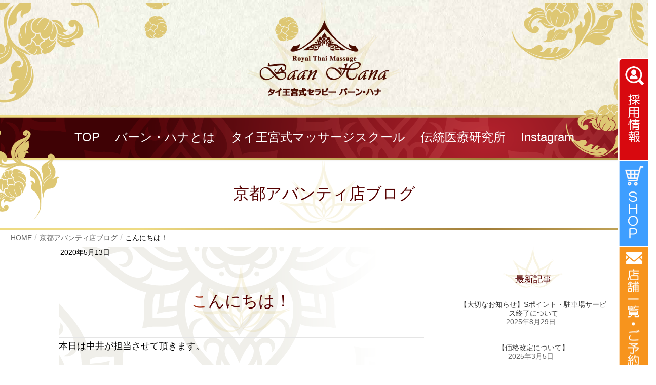

--- FILE ---
content_type: text/html; charset=UTF-8
request_url: https://hana-group.asia/avanti/%E3%81%93%E3%82%93%E3%81%AB%E3%81%A1%E3%81%AF%EF%BC%81/
body_size: 20958
content:
<!DOCTYPE html>
<html dir="ltr" lang="ja" prefix="og: https://ogp.me/ns#">
<head>
<meta property="og:image" content="https://hana-group.asia/wp-content/uploads/2020/05/S__30638085_0-320x180.jpg" />
<meta charset="utf-8">
<meta http-equiv="X-UA-Compatible" content="IE=edge">
<meta name="viewport" content="width=device-width, initial-scale=1">
<!-- Google tag (gtag.js) --><script async src="https://www.googletagmanager.com/gtag/js?id=UA-116167935-1"></script><script>window.dataLayer = window.dataLayer || [];function gtag(){dataLayer.push(arguments);}gtag('js', new Date());gtag('config', 'UA-116167935-1');</script>
<title>こんにちは！ - タイ王宮式リラクゼーションサロン バーンハナ</title>

		<!-- All in One SEO 4.9.3 - aioseo.com -->
	<meta name="description" content="本日は中井が担当させて頂きます。 先日母の日でしたね。兄妹で紫陽花をプレゼントしました🎁 母の" />
	<meta name="robots" content="max-image-preview:large" />
	<meta name="google-site-verification" content="hbSDJ-hH02GN3pdDs9F_mPel6jAWG090cgFaF49R4eo" />
	<link rel="canonical" href="https://hana-group.asia/avanti/%e3%81%93%e3%82%93%e3%81%ab%e3%81%a1%e3%81%af%ef%bc%81/" />
	<meta name="generator" content="All in One SEO (AIOSEO) 4.9.3" />
		<meta property="og:locale" content="ja_JP" />
		<meta property="og:site_name" content="タイ王宮式リラクゼーションサロン バーンハナ - タイ王宮式セラピーは本場タイの王族向けロイヤルマッサージとして門外不出の技術として行われ、日本では一部のサロンでしか行われておりません。お陰様でバーン・ハナは2024年で22年になりました。" />
		<meta property="og:type" content="article" />
		<meta property="og:title" content="こんにちは！ - タイ王宮式リラクゼーションサロン バーンハナ" />
		<meta property="og:description" content="本日は中井が担当させて頂きます。 先日母の日でしたね。兄妹で紫陽花をプレゼントしました🎁 母の" />
		<meta property="og:url" content="https://hana-group.asia/avanti/%e3%81%93%e3%82%93%e3%81%ab%e3%81%a1%e3%81%af%ef%bc%81/" />
		<meta property="og:image" content="https://hana-group.asia/wp-content/uploads/2023/08/baanhana_rogo02.jpg" />
		<meta property="og:image:secure_url" content="https://hana-group.asia/wp-content/uploads/2023/08/baanhana_rogo02.jpg" />
		<meta property="og:image:width" content="600" />
		<meta property="og:image:height" content="298" />
		<meta property="article:published_time" content="2020-05-13T01:43:33+00:00" />
		<meta property="article:modified_time" content="2020-05-13T01:43:33+00:00" />
		<meta name="twitter:card" content="summary_large_image" />
		<meta name="twitter:title" content="こんにちは！ - タイ王宮式リラクゼーションサロン バーンハナ" />
		<meta name="twitter:description" content="本日は中井が担当させて頂きます。 先日母の日でしたね。兄妹で紫陽花をプレゼントしました🎁 母の" />
		<meta name="twitter:image" content="https://hana-group.asia/wp-content/uploads/2023/08/baanhana_rogo02.jpg" />
		<script type="application/ld+json" class="aioseo-schema">
			{"@context":"https:\/\/schema.org","@graph":[{"@type":"BreadcrumbList","@id":"https:\/\/hana-group.asia\/avanti\/%e3%81%93%e3%82%93%e3%81%ab%e3%81%a1%e3%81%af%ef%bc%81\/#breadcrumblist","itemListElement":[{"@type":"ListItem","@id":"https:\/\/hana-group.asia#listItem","position":1,"name":"\u30db\u30fc\u30e0","item":"https:\/\/hana-group.asia","nextItem":{"@type":"ListItem","@id":"https:\/\/hana-group.asia\/avanti\/#listItem","name":"\u4eac\u90fd\u30a2\u30d0\u30f3\u30c6\u30a3\u5e97\u30d6\u30ed\u30b0"}},{"@type":"ListItem","@id":"https:\/\/hana-group.asia\/avanti\/#listItem","position":2,"name":"\u4eac\u90fd\u30a2\u30d0\u30f3\u30c6\u30a3\u5e97\u30d6\u30ed\u30b0","item":"https:\/\/hana-group.asia\/avanti\/","nextItem":{"@type":"ListItem","@id":"https:\/\/hana-group.asia\/avanti\/%e3%81%93%e3%82%93%e3%81%ab%e3%81%a1%e3%81%af%ef%bc%81\/#listItem","name":"\u3053\u3093\u306b\u3061\u306f\uff01"},"previousItem":{"@type":"ListItem","@id":"https:\/\/hana-group.asia#listItem","name":"\u30db\u30fc\u30e0"}},{"@type":"ListItem","@id":"https:\/\/hana-group.asia\/avanti\/%e3%81%93%e3%82%93%e3%81%ab%e3%81%a1%e3%81%af%ef%bc%81\/#listItem","position":3,"name":"\u3053\u3093\u306b\u3061\u306f\uff01","previousItem":{"@type":"ListItem","@id":"https:\/\/hana-group.asia\/avanti\/#listItem","name":"\u4eac\u90fd\u30a2\u30d0\u30f3\u30c6\u30a3\u5e97\u30d6\u30ed\u30b0"}}]},{"@type":"Organization","@id":"https:\/\/hana-group.asia\/#organization","name":"\u682a\u5f0f\u4f1a\u793e\u30d0\u30fc\u30f3\u30fb\u30cf\u30ca","description":"\u30bf\u30a4\u738b\u5bae\u5f0f\u30bb\u30e9\u30d4\u30fc\u306f\u672c\u5834\u30bf\u30a4\u306e\u738b\u65cf\u5411\u3051\u30ed\u30a4\u30e4\u30eb\u30de\u30c3\u30b5\u30fc\u30b8\u3068\u3057\u3066\u9580\u5916\u4e0d\u51fa\u306e\u6280\u8853\u3068\u3057\u3066\u884c\u308f\u308c\u3001\u65e5\u672c\u3067\u306f\u4e00\u90e8\u306e\u30b5\u30ed\u30f3\u3067\u3057\u304b\u884c\u308f\u308c\u3066\u304a\u308a\u307e\u305b\u3093\u3002\u304a\u9670\u69d8\u3067\u30d0\u30fc\u30f3\u30fb\u30cf\u30ca\u306f2024\u5e74\u306722\u5e74\u306b\u306a\u308a\u307e\u3057\u305f\u3002","url":"https:\/\/hana-group.asia\/","telephone":"+81759506287","foundingDate":"2017-09-26","logo":{"@type":"ImageObject","url":"https:\/\/hana-group.asia\/wp-content\/uploads\/2023\/08\/baanhana_rogo02.jpg","@id":"https:\/\/hana-group.asia\/avanti\/%e3%81%93%e3%82%93%e3%81%ab%e3%81%a1%e3%81%af%ef%bc%81\/#organizationLogo","width":600,"height":298},"image":{"@id":"https:\/\/hana-group.asia\/avanti\/%e3%81%93%e3%82%93%e3%81%ab%e3%81%a1%e3%81%af%ef%bc%81\/#organizationLogo"}},{"@type":"WebPage","@id":"https:\/\/hana-group.asia\/avanti\/%e3%81%93%e3%82%93%e3%81%ab%e3%81%a1%e3%81%af%ef%bc%81\/#webpage","url":"https:\/\/hana-group.asia\/avanti\/%e3%81%93%e3%82%93%e3%81%ab%e3%81%a1%e3%81%af%ef%bc%81\/","name":"\u3053\u3093\u306b\u3061\u306f\uff01 - \u30bf\u30a4\u738b\u5bae\u5f0f\u30ea\u30e9\u30af\u30bc\u30fc\u30b7\u30e7\u30f3\u30b5\u30ed\u30f3 \u30d0\u30fc\u30f3\u30cf\u30ca","description":"\u672c\u65e5\u306f\u4e2d\u4e95\u304c\u62c5\u5f53\u3055\u305b\u3066\u9802\u304d\u307e\u3059\u3002 \u5148\u65e5\u6bcd\u306e\u65e5\u3067\u3057\u305f\u306d\u3002\u5144\u59b9\u3067\u7d2b\u967d\u82b1\u3092\u30d7\u30ec\u30bc\u30f3\u30c8\u3057\u307e\u3057\u305f\ud83c\udf81 \u6bcd\u306e","inLanguage":"ja","isPartOf":{"@id":"https:\/\/hana-group.asia\/#website"},"breadcrumb":{"@id":"https:\/\/hana-group.asia\/avanti\/%e3%81%93%e3%82%93%e3%81%ab%e3%81%a1%e3%81%af%ef%bc%81\/#breadcrumblist"},"image":{"@type":"ImageObject","url":"https:\/\/hana-group.asia\/wp-content\/uploads\/2020\/05\/S__30638085_0.jpg","@id":"https:\/\/hana-group.asia\/avanti\/%e3%81%93%e3%82%93%e3%81%ab%e3%81%a1%e3%81%af%ef%bc%81\/#mainImage","width":600,"height":800},"primaryImageOfPage":{"@id":"https:\/\/hana-group.asia\/avanti\/%e3%81%93%e3%82%93%e3%81%ab%e3%81%a1%e3%81%af%ef%bc%81\/#mainImage"},"datePublished":"2020-05-13T10:43:33+09:00","dateModified":"2020-05-13T10:43:33+09:00"},{"@type":"WebSite","@id":"https:\/\/hana-group.asia\/#website","url":"https:\/\/hana-group.asia\/","name":"\u30bf\u30a4\u738b\u5bae\u5f0f\u30ea\u30e9\u30af\u30bc\u30fc\u30b7\u30e7\u30f3\u30b5\u30ed\u30f3\u3000\u30d0\u30fc\u30f3\u30cf\u30ca","description":"\u30bf\u30a4\u738b\u5bae\u5f0f\u30bb\u30e9\u30d4\u30fc\u306f\u672c\u5834\u30bf\u30a4\u306e\u738b\u65cf\u5411\u3051\u30ed\u30a4\u30e4\u30eb\u30de\u30c3\u30b5\u30fc\u30b8\u3068\u3057\u3066\u9580\u5916\u4e0d\u51fa\u306e\u6280\u8853\u3068\u3057\u3066\u884c\u308f\u308c\u3001\u65e5\u672c\u3067\u306f\u4e00\u90e8\u306e\u30b5\u30ed\u30f3\u3067\u3057\u304b\u884c\u308f\u308c\u3066\u304a\u308a\u307e\u305b\u3093\u3002\u304a\u9670\u69d8\u3067\u30d0\u30fc\u30f3\u30fb\u30cf\u30ca\u306f2024\u5e74\u306722\u5e74\u306b\u306a\u308a\u307e\u3057\u305f\u3002","inLanguage":"ja","publisher":{"@id":"https:\/\/hana-group.asia\/#organization"}}]}
		</script>
		<!-- All in One SEO -->

<script>window._wca = window._wca || [];</script>
<link rel='dns-prefetch' href='//stats.wp.com' />
<link rel="alternate" type="application/rss+xml" title="タイ王宮式リラクゼーションサロン バーンハナ &raquo; フィード" href="https://hana-group.asia/feed/" />
<link rel="alternate" type="application/rss+xml" title="タイ王宮式リラクゼーションサロン バーンハナ &raquo; コメントフィード" href="https://hana-group.asia/comments/feed/" />
<link rel="alternate" title="oEmbed (JSON)" type="application/json+oembed" href="https://hana-group.asia/wp-json/oembed/1.0/embed?url=https%3A%2F%2Fhana-group.asia%2Favanti%2F%25e3%2581%2593%25e3%2582%2593%25e3%2581%25ab%25e3%2581%25a1%25e3%2581%25af%25ef%25bc%2581%2F" />
<link rel="alternate" title="oEmbed (XML)" type="text/xml+oembed" href="https://hana-group.asia/wp-json/oembed/1.0/embed?url=https%3A%2F%2Fhana-group.asia%2Favanti%2F%25e3%2581%2593%25e3%2582%2593%25e3%2581%25ab%25e3%2581%25a1%25e3%2581%25af%25ef%25bc%2581%2F&#038;format=xml" />
		<!-- This site uses the Google Analytics by MonsterInsights plugin v9.11.1 - Using Analytics tracking - https://www.monsterinsights.com/ -->
							<script src="//www.googletagmanager.com/gtag/js?id=G-P5JF7N7D3P"  data-cfasync="false" data-wpfc-render="false" type="text/javascript" async></script>
			<script data-cfasync="false" data-wpfc-render="false" type="text/javascript">
				var mi_version = '9.11.1';
				var mi_track_user = true;
				var mi_no_track_reason = '';
								var MonsterInsightsDefaultLocations = {"page_location":"https:\/\/hana-group.asia\/avanti\/%E3%81%93%E3%82%93%E3%81%AB%E3%81%A1%E3%81%AF%EF%BC%81\/"};
								if ( typeof MonsterInsightsPrivacyGuardFilter === 'function' ) {
					var MonsterInsightsLocations = (typeof MonsterInsightsExcludeQuery === 'object') ? MonsterInsightsPrivacyGuardFilter( MonsterInsightsExcludeQuery ) : MonsterInsightsPrivacyGuardFilter( MonsterInsightsDefaultLocations );
				} else {
					var MonsterInsightsLocations = (typeof MonsterInsightsExcludeQuery === 'object') ? MonsterInsightsExcludeQuery : MonsterInsightsDefaultLocations;
				}

								var disableStrs = [
										'ga-disable-G-P5JF7N7D3P',
									];

				/* Function to detect opted out users */
				function __gtagTrackerIsOptedOut() {
					for (var index = 0; index < disableStrs.length; index++) {
						if (document.cookie.indexOf(disableStrs[index] + '=true') > -1) {
							return true;
						}
					}

					return false;
				}

				/* Disable tracking if the opt-out cookie exists. */
				if (__gtagTrackerIsOptedOut()) {
					for (var index = 0; index < disableStrs.length; index++) {
						window[disableStrs[index]] = true;
					}
				}

				/* Opt-out function */
				function __gtagTrackerOptout() {
					for (var index = 0; index < disableStrs.length; index++) {
						document.cookie = disableStrs[index] + '=true; expires=Thu, 31 Dec 2099 23:59:59 UTC; path=/';
						window[disableStrs[index]] = true;
					}
				}

				if ('undefined' === typeof gaOptout) {
					function gaOptout() {
						__gtagTrackerOptout();
					}
				}
								window.dataLayer = window.dataLayer || [];

				window.MonsterInsightsDualTracker = {
					helpers: {},
					trackers: {},
				};
				if (mi_track_user) {
					function __gtagDataLayer() {
						dataLayer.push(arguments);
					}

					function __gtagTracker(type, name, parameters) {
						if (!parameters) {
							parameters = {};
						}

						if (parameters.send_to) {
							__gtagDataLayer.apply(null, arguments);
							return;
						}

						if (type === 'event') {
														parameters.send_to = monsterinsights_frontend.v4_id;
							var hookName = name;
							if (typeof parameters['event_category'] !== 'undefined') {
								hookName = parameters['event_category'] + ':' + name;
							}

							if (typeof MonsterInsightsDualTracker.trackers[hookName] !== 'undefined') {
								MonsterInsightsDualTracker.trackers[hookName](parameters);
							} else {
								__gtagDataLayer('event', name, parameters);
							}
							
						} else {
							__gtagDataLayer.apply(null, arguments);
						}
					}

					__gtagTracker('js', new Date());
					__gtagTracker('set', {
						'developer_id.dZGIzZG': true,
											});
					if ( MonsterInsightsLocations.page_location ) {
						__gtagTracker('set', MonsterInsightsLocations);
					}
										__gtagTracker('config', 'G-P5JF7N7D3P', {"forceSSL":"true","link_attribution":"true"} );
										window.gtag = __gtagTracker;										(function () {
						/* https://developers.google.com/analytics/devguides/collection/analyticsjs/ */
						/* ga and __gaTracker compatibility shim. */
						var noopfn = function () {
							return null;
						};
						var newtracker = function () {
							return new Tracker();
						};
						var Tracker = function () {
							return null;
						};
						var p = Tracker.prototype;
						p.get = noopfn;
						p.set = noopfn;
						p.send = function () {
							var args = Array.prototype.slice.call(arguments);
							args.unshift('send');
							__gaTracker.apply(null, args);
						};
						var __gaTracker = function () {
							var len = arguments.length;
							if (len === 0) {
								return;
							}
							var f = arguments[len - 1];
							if (typeof f !== 'object' || f === null || typeof f.hitCallback !== 'function') {
								if ('send' === arguments[0]) {
									var hitConverted, hitObject = false, action;
									if ('event' === arguments[1]) {
										if ('undefined' !== typeof arguments[3]) {
											hitObject = {
												'eventAction': arguments[3],
												'eventCategory': arguments[2],
												'eventLabel': arguments[4],
												'value': arguments[5] ? arguments[5] : 1,
											}
										}
									}
									if ('pageview' === arguments[1]) {
										if ('undefined' !== typeof arguments[2]) {
											hitObject = {
												'eventAction': 'page_view',
												'page_path': arguments[2],
											}
										}
									}
									if (typeof arguments[2] === 'object') {
										hitObject = arguments[2];
									}
									if (typeof arguments[5] === 'object') {
										Object.assign(hitObject, arguments[5]);
									}
									if ('undefined' !== typeof arguments[1].hitType) {
										hitObject = arguments[1];
										if ('pageview' === hitObject.hitType) {
											hitObject.eventAction = 'page_view';
										}
									}
									if (hitObject) {
										action = 'timing' === arguments[1].hitType ? 'timing_complete' : hitObject.eventAction;
										hitConverted = mapArgs(hitObject);
										__gtagTracker('event', action, hitConverted);
									}
								}
								return;
							}

							function mapArgs(args) {
								var arg, hit = {};
								var gaMap = {
									'eventCategory': 'event_category',
									'eventAction': 'event_action',
									'eventLabel': 'event_label',
									'eventValue': 'event_value',
									'nonInteraction': 'non_interaction',
									'timingCategory': 'event_category',
									'timingVar': 'name',
									'timingValue': 'value',
									'timingLabel': 'event_label',
									'page': 'page_path',
									'location': 'page_location',
									'title': 'page_title',
									'referrer' : 'page_referrer',
								};
								for (arg in args) {
																		if (!(!args.hasOwnProperty(arg) || !gaMap.hasOwnProperty(arg))) {
										hit[gaMap[arg]] = args[arg];
									} else {
										hit[arg] = args[arg];
									}
								}
								return hit;
							}

							try {
								f.hitCallback();
							} catch (ex) {
							}
						};
						__gaTracker.create = newtracker;
						__gaTracker.getByName = newtracker;
						__gaTracker.getAll = function () {
							return [];
						};
						__gaTracker.remove = noopfn;
						__gaTracker.loaded = true;
						window['__gaTracker'] = __gaTracker;
					})();
									} else {
										console.log("");
					(function () {
						function __gtagTracker() {
							return null;
						}

						window['__gtagTracker'] = __gtagTracker;
						window['gtag'] = __gtagTracker;
					})();
									}
			</script>
							<!-- / Google Analytics by MonsterInsights -->
		<style id='wp-img-auto-sizes-contain-inline-css' type='text/css'>
img:is([sizes=auto i],[sizes^="auto," i]){contain-intrinsic-size:3000px 1500px}
/*# sourceURL=wp-img-auto-sizes-contain-inline-css */
</style>
<link rel='stylesheet' id='sbi_styles-css' href='https://hana-group.asia/wp-content/plugins/instagram-feed/css/sbi-styles.min.css?ver=6.10.0' type='text/css' media='all' />
<link rel='stylesheet' id='vkExUnit_common_style-css' href='https://hana-group.asia/wp-content/plugins/vk-all-in-one-expansion-unit/assets/css/vkExUnit_style.css?ver=9.113.0.1' type='text/css' media='all' />
<style id='vkExUnit_common_style-inline-css' type='text/css'>
:root {--ver_page_top_button_url:url(https://hana-group.asia/wp-content/plugins/vk-all-in-one-expansion-unit/assets/images/to-top-btn-icon.svg);}@font-face {font-weight: normal;font-style: normal;font-family: "vk_sns";src: url("https://hana-group.asia/wp-content/plugins/vk-all-in-one-expansion-unit/inc/sns/icons/fonts/vk_sns.eot?-bq20cj");src: url("https://hana-group.asia/wp-content/plugins/vk-all-in-one-expansion-unit/inc/sns/icons/fonts/vk_sns.eot?#iefix-bq20cj") format("embedded-opentype"),url("https://hana-group.asia/wp-content/plugins/vk-all-in-one-expansion-unit/inc/sns/icons/fonts/vk_sns.woff?-bq20cj") format("woff"),url("https://hana-group.asia/wp-content/plugins/vk-all-in-one-expansion-unit/inc/sns/icons/fonts/vk_sns.ttf?-bq20cj") format("truetype"),url("https://hana-group.asia/wp-content/plugins/vk-all-in-one-expansion-unit/inc/sns/icons/fonts/vk_sns.svg?-bq20cj#vk_sns") format("svg");}
.veu_promotion-alert__content--text {border: 1px solid rgba(0,0,0,0.125);padding: 0.5em 1em;border-radius: var(--vk-size-radius);margin-bottom: var(--vk-margin-block-bottom);font-size: 0.875rem;}/* Alert Content部分に段落タグを入れた場合に最後の段落の余白を0にする */.veu_promotion-alert__content--text p:last-of-type{margin-bottom:0;margin-top: 0;}
/*# sourceURL=vkExUnit_common_style-inline-css */
</style>
<style id='wp-emoji-styles-inline-css' type='text/css'>

	img.wp-smiley, img.emoji {
		display: inline !important;
		border: none !important;
		box-shadow: none !important;
		height: 1em !important;
		width: 1em !important;
		margin: 0 0.07em !important;
		vertical-align: -0.1em !important;
		background: none !important;
		padding: 0 !important;
	}
/*# sourceURL=wp-emoji-styles-inline-css */
</style>
<style id='wp-block-library-inline-css' type='text/css'>
:root{--wp-block-synced-color:#7a00df;--wp-block-synced-color--rgb:122,0,223;--wp-bound-block-color:var(--wp-block-synced-color);--wp-editor-canvas-background:#ddd;--wp-admin-theme-color:#007cba;--wp-admin-theme-color--rgb:0,124,186;--wp-admin-theme-color-darker-10:#006ba1;--wp-admin-theme-color-darker-10--rgb:0,107,160.5;--wp-admin-theme-color-darker-20:#005a87;--wp-admin-theme-color-darker-20--rgb:0,90,135;--wp-admin-border-width-focus:2px}@media (min-resolution:192dpi){:root{--wp-admin-border-width-focus:1.5px}}.wp-element-button{cursor:pointer}:root .has-very-light-gray-background-color{background-color:#eee}:root .has-very-dark-gray-background-color{background-color:#313131}:root .has-very-light-gray-color{color:#eee}:root .has-very-dark-gray-color{color:#313131}:root .has-vivid-green-cyan-to-vivid-cyan-blue-gradient-background{background:linear-gradient(135deg,#00d084,#0693e3)}:root .has-purple-crush-gradient-background{background:linear-gradient(135deg,#34e2e4,#4721fb 50%,#ab1dfe)}:root .has-hazy-dawn-gradient-background{background:linear-gradient(135deg,#faaca8,#dad0ec)}:root .has-subdued-olive-gradient-background{background:linear-gradient(135deg,#fafae1,#67a671)}:root .has-atomic-cream-gradient-background{background:linear-gradient(135deg,#fdd79a,#004a59)}:root .has-nightshade-gradient-background{background:linear-gradient(135deg,#330968,#31cdcf)}:root .has-midnight-gradient-background{background:linear-gradient(135deg,#020381,#2874fc)}:root{--wp--preset--font-size--normal:16px;--wp--preset--font-size--huge:42px}.has-regular-font-size{font-size:1em}.has-larger-font-size{font-size:2.625em}.has-normal-font-size{font-size:var(--wp--preset--font-size--normal)}.has-huge-font-size{font-size:var(--wp--preset--font-size--huge)}.has-text-align-center{text-align:center}.has-text-align-left{text-align:left}.has-text-align-right{text-align:right}.has-fit-text{white-space:nowrap!important}#end-resizable-editor-section{display:none}.aligncenter{clear:both}.items-justified-left{justify-content:flex-start}.items-justified-center{justify-content:center}.items-justified-right{justify-content:flex-end}.items-justified-space-between{justify-content:space-between}.screen-reader-text{border:0;clip-path:inset(50%);height:1px;margin:-1px;overflow:hidden;padding:0;position:absolute;width:1px;word-wrap:normal!important}.screen-reader-text:focus{background-color:#ddd;clip-path:none;color:#444;display:block;font-size:1em;height:auto;left:5px;line-height:normal;padding:15px 23px 14px;text-decoration:none;top:5px;width:auto;z-index:100000}html :where(.has-border-color){border-style:solid}html :where([style*=border-top-color]){border-top-style:solid}html :where([style*=border-right-color]){border-right-style:solid}html :where([style*=border-bottom-color]){border-bottom-style:solid}html :where([style*=border-left-color]){border-left-style:solid}html :where([style*=border-width]){border-style:solid}html :where([style*=border-top-width]){border-top-style:solid}html :where([style*=border-right-width]){border-right-style:solid}html :where([style*=border-bottom-width]){border-bottom-style:solid}html :where([style*=border-left-width]){border-left-style:solid}html :where(img[class*=wp-image-]){height:auto;max-width:100%}:where(figure){margin:0 0 1em}html :where(.is-position-sticky){--wp-admin--admin-bar--position-offset:var(--wp-admin--admin-bar--height,0px)}@media screen and (max-width:600px){html :where(.is-position-sticky){--wp-admin--admin-bar--position-offset:0px}}

/*# sourceURL=wp-block-library-inline-css */
</style><style id='global-styles-inline-css' type='text/css'>
:root{--wp--preset--aspect-ratio--square: 1;--wp--preset--aspect-ratio--4-3: 4/3;--wp--preset--aspect-ratio--3-4: 3/4;--wp--preset--aspect-ratio--3-2: 3/2;--wp--preset--aspect-ratio--2-3: 2/3;--wp--preset--aspect-ratio--16-9: 16/9;--wp--preset--aspect-ratio--9-16: 9/16;--wp--preset--color--black: #000000;--wp--preset--color--cyan-bluish-gray: #abb8c3;--wp--preset--color--white: #ffffff;--wp--preset--color--pale-pink: #f78da7;--wp--preset--color--vivid-red: #cf2e2e;--wp--preset--color--luminous-vivid-orange: #ff6900;--wp--preset--color--luminous-vivid-amber: #fcb900;--wp--preset--color--light-green-cyan: #7bdcb5;--wp--preset--color--vivid-green-cyan: #00d084;--wp--preset--color--pale-cyan-blue: #8ed1fc;--wp--preset--color--vivid-cyan-blue: #0693e3;--wp--preset--color--vivid-purple: #9b51e0;--wp--preset--gradient--vivid-cyan-blue-to-vivid-purple: linear-gradient(135deg,rgb(6,147,227) 0%,rgb(155,81,224) 100%);--wp--preset--gradient--light-green-cyan-to-vivid-green-cyan: linear-gradient(135deg,rgb(122,220,180) 0%,rgb(0,208,130) 100%);--wp--preset--gradient--luminous-vivid-amber-to-luminous-vivid-orange: linear-gradient(135deg,rgb(252,185,0) 0%,rgb(255,105,0) 100%);--wp--preset--gradient--luminous-vivid-orange-to-vivid-red: linear-gradient(135deg,rgb(255,105,0) 0%,rgb(207,46,46) 100%);--wp--preset--gradient--very-light-gray-to-cyan-bluish-gray: linear-gradient(135deg,rgb(238,238,238) 0%,rgb(169,184,195) 100%);--wp--preset--gradient--cool-to-warm-spectrum: linear-gradient(135deg,rgb(74,234,220) 0%,rgb(151,120,209) 20%,rgb(207,42,186) 40%,rgb(238,44,130) 60%,rgb(251,105,98) 80%,rgb(254,248,76) 100%);--wp--preset--gradient--blush-light-purple: linear-gradient(135deg,rgb(255,206,236) 0%,rgb(152,150,240) 100%);--wp--preset--gradient--blush-bordeaux: linear-gradient(135deg,rgb(254,205,165) 0%,rgb(254,45,45) 50%,rgb(107,0,62) 100%);--wp--preset--gradient--luminous-dusk: linear-gradient(135deg,rgb(255,203,112) 0%,rgb(199,81,192) 50%,rgb(65,88,208) 100%);--wp--preset--gradient--pale-ocean: linear-gradient(135deg,rgb(255,245,203) 0%,rgb(182,227,212) 50%,rgb(51,167,181) 100%);--wp--preset--gradient--electric-grass: linear-gradient(135deg,rgb(202,248,128) 0%,rgb(113,206,126) 100%);--wp--preset--gradient--midnight: linear-gradient(135deg,rgb(2,3,129) 0%,rgb(40,116,252) 100%);--wp--preset--font-size--small: 13px;--wp--preset--font-size--medium: 20px;--wp--preset--font-size--large: 36px;--wp--preset--font-size--x-large: 42px;--wp--preset--spacing--20: 0.44rem;--wp--preset--spacing--30: 0.67rem;--wp--preset--spacing--40: 1rem;--wp--preset--spacing--50: 1.5rem;--wp--preset--spacing--60: 2.25rem;--wp--preset--spacing--70: 3.38rem;--wp--preset--spacing--80: 5.06rem;--wp--preset--shadow--natural: 6px 6px 9px rgba(0, 0, 0, 0.2);--wp--preset--shadow--deep: 12px 12px 50px rgba(0, 0, 0, 0.4);--wp--preset--shadow--sharp: 6px 6px 0px rgba(0, 0, 0, 0.2);--wp--preset--shadow--outlined: 6px 6px 0px -3px rgb(255, 255, 255), 6px 6px rgb(0, 0, 0);--wp--preset--shadow--crisp: 6px 6px 0px rgb(0, 0, 0);}:where(.is-layout-flex){gap: 0.5em;}:where(.is-layout-grid){gap: 0.5em;}body .is-layout-flex{display: flex;}.is-layout-flex{flex-wrap: wrap;align-items: center;}.is-layout-flex > :is(*, div){margin: 0;}body .is-layout-grid{display: grid;}.is-layout-grid > :is(*, div){margin: 0;}:where(.wp-block-columns.is-layout-flex){gap: 2em;}:where(.wp-block-columns.is-layout-grid){gap: 2em;}:where(.wp-block-post-template.is-layout-flex){gap: 1.25em;}:where(.wp-block-post-template.is-layout-grid){gap: 1.25em;}.has-black-color{color: var(--wp--preset--color--black) !important;}.has-cyan-bluish-gray-color{color: var(--wp--preset--color--cyan-bluish-gray) !important;}.has-white-color{color: var(--wp--preset--color--white) !important;}.has-pale-pink-color{color: var(--wp--preset--color--pale-pink) !important;}.has-vivid-red-color{color: var(--wp--preset--color--vivid-red) !important;}.has-luminous-vivid-orange-color{color: var(--wp--preset--color--luminous-vivid-orange) !important;}.has-luminous-vivid-amber-color{color: var(--wp--preset--color--luminous-vivid-amber) !important;}.has-light-green-cyan-color{color: var(--wp--preset--color--light-green-cyan) !important;}.has-vivid-green-cyan-color{color: var(--wp--preset--color--vivid-green-cyan) !important;}.has-pale-cyan-blue-color{color: var(--wp--preset--color--pale-cyan-blue) !important;}.has-vivid-cyan-blue-color{color: var(--wp--preset--color--vivid-cyan-blue) !important;}.has-vivid-purple-color{color: var(--wp--preset--color--vivid-purple) !important;}.has-black-background-color{background-color: var(--wp--preset--color--black) !important;}.has-cyan-bluish-gray-background-color{background-color: var(--wp--preset--color--cyan-bluish-gray) !important;}.has-white-background-color{background-color: var(--wp--preset--color--white) !important;}.has-pale-pink-background-color{background-color: var(--wp--preset--color--pale-pink) !important;}.has-vivid-red-background-color{background-color: var(--wp--preset--color--vivid-red) !important;}.has-luminous-vivid-orange-background-color{background-color: var(--wp--preset--color--luminous-vivid-orange) !important;}.has-luminous-vivid-amber-background-color{background-color: var(--wp--preset--color--luminous-vivid-amber) !important;}.has-light-green-cyan-background-color{background-color: var(--wp--preset--color--light-green-cyan) !important;}.has-vivid-green-cyan-background-color{background-color: var(--wp--preset--color--vivid-green-cyan) !important;}.has-pale-cyan-blue-background-color{background-color: var(--wp--preset--color--pale-cyan-blue) !important;}.has-vivid-cyan-blue-background-color{background-color: var(--wp--preset--color--vivid-cyan-blue) !important;}.has-vivid-purple-background-color{background-color: var(--wp--preset--color--vivid-purple) !important;}.has-black-border-color{border-color: var(--wp--preset--color--black) !important;}.has-cyan-bluish-gray-border-color{border-color: var(--wp--preset--color--cyan-bluish-gray) !important;}.has-white-border-color{border-color: var(--wp--preset--color--white) !important;}.has-pale-pink-border-color{border-color: var(--wp--preset--color--pale-pink) !important;}.has-vivid-red-border-color{border-color: var(--wp--preset--color--vivid-red) !important;}.has-luminous-vivid-orange-border-color{border-color: var(--wp--preset--color--luminous-vivid-orange) !important;}.has-luminous-vivid-amber-border-color{border-color: var(--wp--preset--color--luminous-vivid-amber) !important;}.has-light-green-cyan-border-color{border-color: var(--wp--preset--color--light-green-cyan) !important;}.has-vivid-green-cyan-border-color{border-color: var(--wp--preset--color--vivid-green-cyan) !important;}.has-pale-cyan-blue-border-color{border-color: var(--wp--preset--color--pale-cyan-blue) !important;}.has-vivid-cyan-blue-border-color{border-color: var(--wp--preset--color--vivid-cyan-blue) !important;}.has-vivid-purple-border-color{border-color: var(--wp--preset--color--vivid-purple) !important;}.has-vivid-cyan-blue-to-vivid-purple-gradient-background{background: var(--wp--preset--gradient--vivid-cyan-blue-to-vivid-purple) !important;}.has-light-green-cyan-to-vivid-green-cyan-gradient-background{background: var(--wp--preset--gradient--light-green-cyan-to-vivid-green-cyan) !important;}.has-luminous-vivid-amber-to-luminous-vivid-orange-gradient-background{background: var(--wp--preset--gradient--luminous-vivid-amber-to-luminous-vivid-orange) !important;}.has-luminous-vivid-orange-to-vivid-red-gradient-background{background: var(--wp--preset--gradient--luminous-vivid-orange-to-vivid-red) !important;}.has-very-light-gray-to-cyan-bluish-gray-gradient-background{background: var(--wp--preset--gradient--very-light-gray-to-cyan-bluish-gray) !important;}.has-cool-to-warm-spectrum-gradient-background{background: var(--wp--preset--gradient--cool-to-warm-spectrum) !important;}.has-blush-light-purple-gradient-background{background: var(--wp--preset--gradient--blush-light-purple) !important;}.has-blush-bordeaux-gradient-background{background: var(--wp--preset--gradient--blush-bordeaux) !important;}.has-luminous-dusk-gradient-background{background: var(--wp--preset--gradient--luminous-dusk) !important;}.has-pale-ocean-gradient-background{background: var(--wp--preset--gradient--pale-ocean) !important;}.has-electric-grass-gradient-background{background: var(--wp--preset--gradient--electric-grass) !important;}.has-midnight-gradient-background{background: var(--wp--preset--gradient--midnight) !important;}.has-small-font-size{font-size: var(--wp--preset--font-size--small) !important;}.has-medium-font-size{font-size: var(--wp--preset--font-size--medium) !important;}.has-large-font-size{font-size: var(--wp--preset--font-size--large) !important;}.has-x-large-font-size{font-size: var(--wp--preset--font-size--x-large) !important;}
/*# sourceURL=global-styles-inline-css */
</style>

<style id='classic-theme-styles-inline-css' type='text/css'>
/*! This file is auto-generated */
.wp-block-button__link{color:#fff;background-color:#32373c;border-radius:9999px;box-shadow:none;text-decoration:none;padding:calc(.667em + 2px) calc(1.333em + 2px);font-size:1.125em}.wp-block-file__button{background:#32373c;color:#fff;text-decoration:none}
/*# sourceURL=/wp-includes/css/classic-themes.min.css */
</style>
<link rel='stylesheet' id='woocommerce-layout-css' href='https://hana-group.asia/wp-content/plugins/woocommerce/assets/css/woocommerce-layout.css?ver=10.4.3' type='text/css' media='all' />
<style id='woocommerce-layout-inline-css' type='text/css'>

	.infinite-scroll .woocommerce-pagination {
		display: none;
	}
/*# sourceURL=woocommerce-layout-inline-css */
</style>
<link rel='stylesheet' id='woocommerce-smallscreen-css' href='https://hana-group.asia/wp-content/plugins/woocommerce/assets/css/woocommerce-smallscreen.css?ver=10.4.3' type='text/css' media='only screen and (max-width: 768px)' />
<link rel='stylesheet' id='woocommerce-general-css' href='https://hana-group.asia/wp-content/plugins/woocommerce/assets/css/woocommerce.css?ver=10.4.3' type='text/css' media='all' />
<style id='woocommerce-inline-inline-css' type='text/css'>
.woocommerce form .form-row .required { visibility: visible; }
/*# sourceURL=woocommerce-inline-inline-css */
</style>
<link rel='stylesheet' id='lightning-design-style-css' href='https://hana-group.asia/wp-content/themes/lightning/_g2/design-skin/origin/css/style.css?ver=15.33.1' type='text/css' media='all' />
<style id='lightning-design-style-inline-css' type='text/css'>
:root {--color-key:#464646;--wp--preset--color--vk-color-primary:#464646;--color-key-dark:#2e6da4;}
/* ltg common custom */:root {--vk-menu-acc-btn-border-color:#333;--vk-color-primary:#464646;--vk-color-primary-dark:#3c3c3c;--vk-color-primary-vivid:#4d4d4d;--color-key:#464646;--wp--preset--color--vk-color-primary:#464646;--color-key-dark:#3c3c3c;}.veu_color_txt_key { color:#3c3c3c ; }.veu_color_bg_key { background-color:#3c3c3c ; }.veu_color_border_key { border-color:#3c3c3c ; }.btn-default { border-color:#464646;color:#464646;}.btn-default:focus,.btn-default:hover { border-color:#464646;background-color: #464646; }.wp-block-search__button,.btn-primary { background-color:#464646;border-color:#3c3c3c; }.wp-block-search__button:focus,.wp-block-search__button:hover,.btn-primary:not(:disabled):not(.disabled):active,.btn-primary:focus,.btn-primary:hover { background-color:#3c3c3c;border-color:#464646; }.btn-outline-primary { color : #464646 ; border-color:#464646; }.btn-outline-primary:not(:disabled):not(.disabled):active,.btn-outline-primary:focus,.btn-outline-primary:hover { color : #fff; background-color:#464646;border-color:#3c3c3c; }a { color:#337ab7; }/* sidebar child menu display */.localNav ul ul.children{ display:none; }.localNav ul li.current_page_ancestor ul.children,.localNav ul li.current_page_item ul.children,.localNav ul li.current-cat ul.children{ display:block; }/* ExUnit widget ( child page list widget and so on ) */.localNavi ul.children{ display:none; }.localNavi li.current_page_ancestor ul.children,.localNavi li.current_page_item ul.children,.localNavi li.current-cat ul.children{ display:block; }
.tagcloud a:before { font-family: "Font Awesome 7 Free";content: "\f02b";font-weight: bold; }
a { color:#2e6da4 ; }a:hover { color:#464646 ; }.page-header { background-color:#464646; }h1.entry-title:first-letter,.single h1.entry-title:first-letter { color:#464646; }h2,.mainSection-title { border-top-color:#464646; }h3:after,.subSection-title:after { border-bottom-color:#464646; }.media .media-body .media-heading a:hover { color:#464646; }ul.page-numbers li span.page-numbers.current,.page-link dl .post-page-numbers.current { background-color:#464646; }.pager li > a { border-color:#464646;color:#464646;}.pager li > a:hover { background-color:#464646;color:#fff;}footer { border-top-color:#464646; }dt { border-left-color:#464646; }@media (min-width: 768px){ ul.gMenu > li > a:after { border-bottom-color: #464646 ; }} /* @media (min-width: 768px) */
/*# sourceURL=lightning-design-style-inline-css */
</style>
<link rel='stylesheet' id='lightning-common-style-css' href='https://hana-group.asia/wp-content/themes/lightning/_g2/assets/css/common.css?ver=15.33.1' type='text/css' media='all' />
<style id='lightning-common-style-inline-css' type='text/css'>
/* vk-mobile-nav */:root {--vk-mobile-nav-menu-btn-bg-src: url("https://hana-group.asia/wp-content/themes/lightning/_g2/inc/vk-mobile-nav/package/images/vk-menu-btn-black.svg");--vk-mobile-nav-menu-btn-close-bg-src: url("https://hana-group.asia/wp-content/themes/lightning/_g2/inc/vk-mobile-nav/package/images/vk-menu-close-black.svg");--vk-menu-acc-icon-open-black-bg-src: url("https://hana-group.asia/wp-content/themes/lightning/_g2/inc/vk-mobile-nav/package/images/vk-menu-acc-icon-open-black.svg");--vk-menu-acc-icon-open-white-bg-src: url("https://hana-group.asia/wp-content/themes/lightning/_g2/inc/vk-mobile-nav/package/images/vk-menu-acc-icon-open-white.svg");--vk-menu-acc-icon-close-black-bg-src: url("https://hana-group.asia/wp-content/themes/lightning/_g2/inc/vk-mobile-nav/package/images/vk-menu-close-black.svg");--vk-menu-acc-icon-close-white-bg-src: url("https://hana-group.asia/wp-content/themes/lightning/_g2/inc/vk-mobile-nav/package/images/vk-menu-close-white.svg");}
/*# sourceURL=lightning-common-style-inline-css */
</style>
<link rel='stylesheet' id='lightning-woo-style-css' href='https://hana-group.asia/wp-content/themes/lightning/_g2/plugin-support/woocommerce/css/woo.css?ver=15.33.1' type='text/css' media='all' />
<link rel='stylesheet' id='veu-cta-css' href='https://hana-group.asia/wp-content/plugins/vk-all-in-one-expansion-unit/inc/call-to-action/package/assets/css/style.css?ver=9.113.0.1' type='text/css' media='all' />
<link rel='stylesheet' id='lightning-theme-style-css' href='https://hana-group.asia/wp-content/themes/lightning_child/style.css?ver=15.33.1' type='text/css' media='all' />
<link rel='stylesheet' id='vk-font-awesome-css' href='https://hana-group.asia/wp-content/themes/lightning/vendor/vektor-inc/font-awesome-versions/src/font-awesome/css/all.min.css?ver=7.1.0' type='text/css' media='all' />
<script type="text/javascript" src="https://hana-group.asia/wp-content/plugins/google-analytics-for-wordpress/assets/js/frontend-gtag.min.js?ver=9.11.1" id="monsterinsights-frontend-script-js" async="async" data-wp-strategy="async"></script>
<script data-cfasync="false" data-wpfc-render="false" type="text/javascript" id='monsterinsights-frontend-script-js-extra'>/* <![CDATA[ */
var monsterinsights_frontend = {"js_events_tracking":"true","download_extensions":"doc,pdf,ppt,zip,xls,docx,pptx,xlsx","inbound_paths":"[{\"path\":\"\\\/go\\\/\",\"label\":\"affiliate\"},{\"path\":\"\\\/recommend\\\/\",\"label\":\"affiliate\"}]","home_url":"https:\/\/hana-group.asia","hash_tracking":"false","v4_id":"G-P5JF7N7D3P"};/* ]]> */
</script>
<script type="text/javascript" src="https://hana-group.asia/wp-includes/js/jquery/jquery.min.js?ver=3.7.1" id="jquery-core-js"></script>
<script type="text/javascript" src="https://hana-group.asia/wp-includes/js/jquery/jquery-migrate.min.js?ver=3.4.1" id="jquery-migrate-js"></script>
<script type="text/javascript" src="https://hana-group.asia/wp-content/plugins/woocommerce/assets/js/jquery-blockui/jquery.blockUI.min.js?ver=2.7.0-wc.10.4.3" id="wc-jquery-blockui-js" defer="defer" data-wp-strategy="defer"></script>
<script type="text/javascript" id="wc-add-to-cart-js-extra">
/* <![CDATA[ */
var wc_add_to_cart_params = {"ajax_url":"/wp-admin/admin-ajax.php","wc_ajax_url":"/?wc-ajax=%%endpoint%%","i18n_view_cart":"\u304a\u8cb7\u3044\u7269\u30ab\u30b4\u3092\u8868\u793a","cart_url":"https://hana-group.asia/cart/","is_cart":"","cart_redirect_after_add":"no"};
//# sourceURL=wc-add-to-cart-js-extra
/* ]]> */
</script>
<script type="text/javascript" src="https://hana-group.asia/wp-content/plugins/woocommerce/assets/js/frontend/add-to-cart.min.js?ver=10.4.3" id="wc-add-to-cart-js" defer="defer" data-wp-strategy="defer"></script>
<script type="text/javascript" src="https://hana-group.asia/wp-content/plugins/woocommerce/assets/js/js-cookie/js.cookie.min.js?ver=2.1.4-wc.10.4.3" id="wc-js-cookie-js" defer="defer" data-wp-strategy="defer"></script>
<script type="text/javascript" id="woocommerce-js-extra">
/* <![CDATA[ */
var woocommerce_params = {"ajax_url":"/wp-admin/admin-ajax.php","wc_ajax_url":"/?wc-ajax=%%endpoint%%","i18n_password_show":"\u30d1\u30b9\u30ef\u30fc\u30c9\u3092\u8868\u793a","i18n_password_hide":"\u30d1\u30b9\u30ef\u30fc\u30c9\u3092\u96a0\u3059"};
//# sourceURL=woocommerce-js-extra
/* ]]> */
</script>
<script type="text/javascript" src="https://hana-group.asia/wp-content/plugins/woocommerce/assets/js/frontend/woocommerce.min.js?ver=10.4.3" id="woocommerce-js" defer="defer" data-wp-strategy="defer"></script>
<script type="text/javascript" src="https://stats.wp.com/s-202605.js" id="woocommerce-analytics-js" defer="defer" data-wp-strategy="defer"></script>
<link rel="https://api.w.org/" href="https://hana-group.asia/wp-json/" /><link rel="EditURI" type="application/rsd+xml" title="RSD" href="https://hana-group.asia/xmlrpc.php?rsd" />
<meta name="generator" content="WordPress 6.9" />
<meta name="generator" content="WooCommerce 10.4.3" />
<link rel='shortlink' href='https://hana-group.asia/?p=2634' />
<style>:root {
			--lazy-loader-animation-duration: 300ms;
		}
		  
		.lazyload {
	display: block;
}

.lazyload,
        .lazyloading {
			opacity: 0;
		}


		.lazyloaded {
			opacity: 1;
			transition: opacity 300ms;
			transition: opacity var(--lazy-loader-animation-duration);
		}</style><noscript><style>.lazyload { display: none; } .lazyload[class*="lazy-loader-background-element-"] { display: block; opacity: 1; }</style></noscript>	<style>img#wpstats{display:none}</style>
		<style id="lightning-color-custom-for-plugins" type="text/css">/* ltg theme common */.color_key_bg,.color_key_bg_hover:hover{background-color: #464646;}.color_key_txt,.color_key_txt_hover:hover{color: #464646;}.color_key_border,.color_key_border_hover:hover{border-color: #464646;}.color_key_dark_bg,.color_key_dark_bg_hover:hover{background-color: #2e6da4;}.color_key_dark_txt,.color_key_dark_txt_hover:hover{color: #2e6da4;}.color_key_dark_border,.color_key_dark_border_hover:hover{border-color: #2e6da4;}</style>	<noscript><style>.woocommerce-product-gallery{ opacity: 1 !important; }</style></noscript>
	<!-- [ VK All in One Expansion Unit OGP ] -->
<meta property="og:site_name" content="タイ王宮式リラクゼーションサロン バーンハナ" />
<meta property="og:url" content="https://hana-group.asia/avanti/%e3%81%93%e3%82%93%e3%81%ab%e3%81%a1%e3%81%af%ef%bc%81/" />
<meta property="og:title" content="こんにちは！ | タイ王宮式リラクゼーションサロン バーンハナ" />
<meta property="og:description" content="本日は中井が担当させて頂きます。先日母の日でしたね。兄妹で紫陽花をプレゼントしました&#x1f381;母の日といえばカーネーションなのですが、お花が好きな母には自分で選んでもらうのがいいかなと思い、選んだのは珍しい青色の紫陽花でした&#x263a;&#xfe0f;紫陽花の花言葉は青い紫陽花だと『辛抱強い愛情』だそうです。購入してから調べたのですが、ちょっとだけなるほどなと思いました笑あとは『冷淡』とか『無情』とかありまし" />
<meta property="og:type" content="article" />
<meta property="og:image" content="https://hana-group.asia/wp-content/uploads/2020/05/S__30638085_0.jpg" />
<meta property="og:image:width" content="600" />
<meta property="og:image:height" content="800" />
<!-- [ / VK All in One Expansion Unit OGP ] -->
<link rel="icon" href="https://hana-group.asia/wp-content/uploads/2020/02/cropped-7ACABC4E-B7D7-4C4A-9975-420D6F83DD41-32x32.jpeg" sizes="32x32" />
<link rel="icon" href="https://hana-group.asia/wp-content/uploads/2020/02/cropped-7ACABC4E-B7D7-4C4A-9975-420D6F83DD41-192x192.jpeg" sizes="192x192" />
<link rel="apple-touch-icon" href="https://hana-group.asia/wp-content/uploads/2020/02/cropped-7ACABC4E-B7D7-4C4A-9975-420D6F83DD41-180x180.jpeg" />
<meta name="msapplication-TileImage" content="https://hana-group.asia/wp-content/uploads/2020/02/cropped-7ACABC4E-B7D7-4C4A-9975-420D6F83DD41-270x270.jpeg" />
		<style type="text/css" id="wp-custom-css">
			/* 画像サイズ最適表示 */
img {
max-width: 100%;
height:auto;
}
		</style>
				<style type="text/css">/* VK CSS Customize */@media (min-width:992px){.navbar-header{float:none;}.navbar-brand{text-align:center;float:none;}.navbar-brand img{display:inline;text-align:center;}ul.gMenu{float:none;position:relative;left:50%;display:inline-block;text-align:center;-webkit-transform:translate(-50%, 0);transform:translate(-50%, 0);}}img{max-width:100%;height:auto;}/* End VK CSS Customize */</style>
			<!-- [ VK All in One Expansion Unit Article Structure Data ] --><script type="application/ld+json">{"@context":"https://schema.org/","@type":"Article","headline":"こんにちは！","image":"https://hana-group.asia/wp-content/uploads/2020/05/S__30638085_0-320x180.jpg","datePublished":"2020-05-13T10:43:33+09:00","dateModified":"2020-05-13T10:43:33+09:00","author":{"@type":"","name":"京都アバンティ店","url":"https://hana-group.asia/","sameAs":""}}</script><!-- [ / VK All in One Expansion Unit Article Structure Data ] --><link rel="shortcut icon" href="https://hana-group.asia/hana_logo_fav.ico">
<link rel='stylesheet' id='wc-blocks-style-css' href='https://hana-group.asia/wp-content/plugins/woocommerce/assets/client/blocks/wc-blocks.css?ver=wc-10.4.3' type='text/css' media='all' />
</head>
<body class="wp-singular avanti-template-default single single-avanti postid-2634 wp-theme-lightning wp-child-theme-lightning_child theme-lightning woocommerce-no-js headfix fa_v7_css post-name-%e3%81%93%e3%82%93%e3%81%ab%e3%81%a1%e3%81%af%ef%bc%81 post-type-avanti sidebar-fix sidebar-fix-priority-top device-pc">
<header class="navbar siteHeader">
		<div class="container siteHeadContainer">
		<div class="navbar-header">
			<h1 class="navbar-brand siteHeader_logo">
			<a href="https://hana-group.asia/"><span>
			<img src="https://hana-group.asia/wp-content/uploads/2019/11/header_logo.png" alt="タイ王宮式リラクゼーションサロン バーンハナ" />			</span></a>
			</h1>
								</div>
		<img src="https://hana-group.asia/wp-content/uploads/2019/images/head.png" alt="" class="top_back_img">
		<div id="gMenu_outer" class="gMenu_outer"><nav class="menu-%e3%83%a1%e3%82%a4%e3%83%b3%e3%83%a1%e3%83%8b%e3%83%a5%e3%83%bc-container"><ul id="menu-%e3%83%a1%e3%82%a4%e3%83%b3%e3%83%a1%e3%83%8b%e3%83%a5%e3%83%bc" class="menu nav gMenu"><li id="menu-item-127" class="menu-item menu-item-type-custom menu-item-object-custom menu-item-home"><a href="https://hana-group.asia/"><strong class="gMenu_name">TOP</strong></a></li>
<li id="menu-item-41" class="menu-item menu-item-type-post_type menu-item-object-page menu-item-has-children"><a href="https://hana-group.asia/about/"><strong class="gMenu_name">バーン・ハナとは</strong></a>
<ul class="sub-menu">
	<li id="menu-item-176" class="menu-item menu-item-type-post_type menu-item-object-page"><a href="https://hana-group.asia/royal_massage/">タイ王宮式セラピーとは？</a></li>
	<li id="menu-item-186" class="menu-item menu-item-type-post_type menu-item-object-page"><a href="https://hana-group.asia/flow/">はじめての方へ～施術の流れ～</a></li>
	<li id="menu-item-202" class="menu-item menu-item-type-post_type menu-item-object-page"><a href="https://hana-group.asia/menu/">メニュー</a></li>
	<li id="menu-item-8410" class="menu-item menu-item-type-custom menu-item-object-custom"><a href="https://bhproshop.hp.peraichi.com/">バーンハナプロショップ</a></li>
	<li id="menu-item-7922" class="menu-item menu-item-type-custom menu-item-object-custom"><a href="https://onlineprepaidsales.hp.peraichi.com/">オンラインプリペイドショップ</a></li>
	<li id="menu-item-622" class="menu-item menu-item-type-post_type menu-item-object-page"><a href="https://hana-group.asia/for_man/">男性の方へ</a></li>
	<li id="menu-item-1776" class="menu-item menu-item-type-custom menu-item-object-custom"><a href="https://www.youtube.com/channel/UC6YGhAxFUL_Yo2Ii98mtaJw">バーン・ハナyoutubeチャンネル</a></li>
</ul>
</li>
<li id="menu-item-2686" class="menu-item menu-item-type-custom menu-item-object-custom"><a href="https://peraichi.com/landing_pages/view/baanhana-academy"><strong class="gMenu_name">タイ王宮式マッサージスクール</strong></a></li>
<li id="menu-item-4358" class="menu-item menu-item-type-custom menu-item-object-custom"><a href="https://medical.jpn.com/"><strong class="gMenu_name">伝統医療研究所</strong></a></li>
<li id="menu-item-9501" class="menu-item menu-item-type-custom menu-item-object-custom"><a href="https://www.instagram.com/baanhana_official/"><strong class="gMenu_name">Instagram</strong></a></li>
</ul></nav></div>
	</div>
	
	<!-- サイド固定メニュー -->
<div id="fixedMenu">
    <ul>
<li class="contact"><a href="https://hana-group.asia/recruit/" class="over"><img src="https://hana-group.asia/wp-content/uploads/2019/images/nav_fix_recruit_pc.png" alt="採用情報" class="tbImageSwitch"></a></li>
<li class="ec_rakuten"><a href="https://bhproshop.hp.peraichi.com/" class="over"><img src="https://hana-group.asia/wp-content/uploads/2019/images/nav_fix_ec_pc.png" alt="ショップ" class="tbImageSwitch"></a></li>
<li class="coupon"><a href="https://hana-group.asia/shopList/" class="over"><img src="https://hana-group.asia/wp-content/uploads/2019/images/nav_fix_shop_pc.png" alt="店舗一覧" class="tbImageSwitch"></a></li>
    </ul>
</div>
<!-- /#fixedMenu -->    
</header>

<div class="section page-header"><div class="container"><div class="row"><div class="col-md-12">
<div class="page-header_pageTitle">
京都アバンティ店ブログ</div>
</div></div></div></div><!-- [ /.page-header ] -->


<!-- [ .breadSection ] --><div class="section breadSection"><div class="container"><div class="row"><ol class="breadcrumb" itemscope itemtype="https://schema.org/BreadcrumbList"><li id="panHome" itemprop="itemListElement" itemscope itemtype="http://schema.org/ListItem"><a itemprop="item" href="https://hana-group.asia/"><span itemprop="name"><i class="fa-solid fa-house"></i> HOME</span></a><meta itemprop="position" content="1" /></li><li itemprop="itemListElement" itemscope itemtype="http://schema.org/ListItem"><a itemprop="item" href="https://hana-group.asia/avanti/"><span itemprop="name">京都アバンティ店ブログ</span></a><meta itemprop="position" content="2" /></li><li><span>こんにちは！</span><meta itemprop="position" content="3" /></li></ol></div></div></div><!-- [ /.breadSection ] -->

<div class="section siteContent">
<div class="container">
<div class="row">

	<div class="col-md-8 mainSection" id="main" role="main">
				<article id="post-2634" class="entry entry-full post-2634 avanti type-avanti status-publish has-post-thumbnail hentry">

	
	
		<header class="entry-header">
			<div class="entry-meta">


<span class="published entry-meta_items">2020年5月13日</span>

<span class="entry-meta_items entry-meta_updated entry-meta_hidden">/ 最終更新日時 : <span class="updated">2020年5月13日</span></span>


	
	<span class="vcard author entry-meta_items entry-meta_items_author entry-meta_hidden"><span class="fn">京都アバンティ店</span></span>




</div>
				<h1 class="entry-title">
											こんにちは！									</h1>
		</header>

	
	
	<div class="entry-body">
				<p>本日は中井が担当させて頂きます。</p>
<p>先日母の日でしたね。兄妹で紫陽花をプレゼントしました🎁</p>
<p><noscript><img fetchpriority="high" decoding="async" class="alignnone size-medium wp-image-2635" src="https://hana-group.asia/wp-content/uploads/2020/05/S__30638085_0-225x300.jpg" alt width="225" height="300" srcset="https://hana-group.asia/wp-content/uploads/2020/05/S__30638085_0-225x300.jpg 225w, https://hana-group.asia/wp-content/uploads/2020/05/S__30638085_0.jpg 600w" sizes="(max-width: 225px) 100vw, 225px"></noscript><img fetchpriority="high" decoding="async" class="alignnone size-medium wp-image-2635 lazyload" src="data:image/svg+xml,%3Csvg%20xmlns%3D%22http%3A%2F%2Fwww.w3.org%2F2000%2Fsvg%22%20viewBox%3D%220%200%20225%20300%22%3E%3C%2Fsvg%3E" alt width="225" height="300" srcset="data:image/svg+xml,%3Csvg%20xmlns%3D%22http%3A%2F%2Fwww.w3.org%2F2000%2Fsvg%22%20viewBox%3D%220%200%20225%20300%22%3E%3C%2Fsvg%3E 225w" sizes="(max-width: 225px) 100vw, 225px" data-srcset="https://hana-group.asia/wp-content/uploads/2020/05/S__30638085_0-225x300.jpg 225w, https://hana-group.asia/wp-content/uploads/2020/05/S__30638085_0.jpg 600w" data-src="https://hana-group.asia/wp-content/uploads/2020/05/S__30638085_0-225x300.jpg"></p>
<p>母の日といえばカーネーションなのですが、お花が好きな母には自分で選んでもらうのがいいかなと思い、選んだのは珍しい青色の紫陽花でした☺️</p>
<p><noscript><img decoding="async" class="alignnone size-medium wp-image-2636" src="https://hana-group.asia/wp-content/uploads/2020/05/S__30638087_0-225x300.jpg" alt width="225" height="300" srcset="https://hana-group.asia/wp-content/uploads/2020/05/S__30638087_0-225x300.jpg 225w, https://hana-group.asia/wp-content/uploads/2020/05/S__30638087_0.jpg 600w" sizes="(max-width: 225px) 100vw, 225px"></noscript><img decoding="async" class="alignnone size-medium wp-image-2636 lazyload" src="data:image/svg+xml,%3Csvg%20xmlns%3D%22http%3A%2F%2Fwww.w3.org%2F2000%2Fsvg%22%20viewBox%3D%220%200%20225%20300%22%3E%3C%2Fsvg%3E" alt width="225" height="300" srcset="data:image/svg+xml,%3Csvg%20xmlns%3D%22http%3A%2F%2Fwww.w3.org%2F2000%2Fsvg%22%20viewBox%3D%220%200%20225%20300%22%3E%3C%2Fsvg%3E 225w" sizes="(max-width: 225px) 100vw, 225px" data-srcset="https://hana-group.asia/wp-content/uploads/2020/05/S__30638087_0-225x300.jpg 225w, https://hana-group.asia/wp-content/uploads/2020/05/S__30638087_0.jpg 600w" data-src="https://hana-group.asia/wp-content/uploads/2020/05/S__30638087_0-225x300.jpg"></p>
<p>紫陽花の花言葉は青い紫陽花だと『辛抱強い愛情』だそうです。</p>
<p>購入してから調べたのですが、ちょっとだけなるほどなと思いました笑</p>
<p>あとは『冷淡』とか『無情』とかありましたがそこはスルーしときます笑</p>
<p>本人が喜んでくれるのが一番ですので、何が欲しいかを聞いて渡すのもいいですね☺️</p>
<p>サプライズ感はちょっとかけちゃいますが😵</p>
<p>花言葉は色や本数で変わるので面白いですね🎶</p>
<p>まだまだ自粛要請が続いております。<br>
いつに終息するのかわからないままで不安も多く、自粛の方や仕事をされてる方もいらっしゃると思います。</p>
<p>自粛中はstayhomeをして頂きありがとうございます。</p>
<p>お仕事の方はしわ寄せがきてると思います。<br>
多忙極めてはると思います。<br>
大変な中ありがとうございます。</p>
<p>それでも少しでも体調に異変を感じましたら、無理はせず療養してくださいね。</p>
<p>そして、来ていただたときには以前と変わらずの技術のまま対応させて頂けるよう準備万端にしときます！</p>
<p>早く終息することを願い、明けましたら笑顔でスタッフ一同心よりお待ちしております☺️</p>
			</div>

	
	
	
	
		<div class="entry-footer">

			
		</div><!-- [ /.entry-footer ] -->
	
	
				
</article><!-- [ /#post-2634 ] -->
	<nav>
		<ul class="pager">
		<li class="previous"><a href="https://hana-group.asia/avanti/%e3%81%84%e3%81%8b%e3%81%8c%e3%81%8a%e9%81%8e%e3%81%94%e3%81%97%e3%81%a7%e3%81%97%e3%82%87%e3%81%86%e3%81%8b%ef%bc%9f/" rel="prev">いかがお過ごしでしょうか？</a></li>
		<li class="next"><a href="https://hana-group.asia/avanti/%f0%9f%8d%80%e5%96%b6%e6%a5%ad%e5%86%8d%e9%96%8b%f0%9f%8d%80/" rel="next">&#x1f340;営業再開&#x1f340;</a></li>
		</ul>
	</nav>

			</div><!-- [ /.mainSection ] -->

			<div class="col-md-3 col-md-offset-1 subSection sideSection">
						<aside class="widget widget_vkexunit_post_list" id="vkexunit_post_list-12"><div class="veu_postList pt_0"><h1 class="widget-title subSection-title">最新記事</h1><div class="postList postList_miniThumb">
<div class="postList_item" id="post-9706">
			<div class="postList_body">
		<div class="postList_title entry-title"><a href="https://hana-group.asia/avanti/%e3%80%90%e5%a4%a7%e5%88%87%e3%81%aa%e3%81%8a%e7%9f%a5%e3%82%89%e3%81%9b%e3%80%91s%e3%83%9d%e3%82%a4%e3%83%b3%e3%83%88%e3%83%bb%e9%a7%90%e8%bb%8a%e5%a0%b4%e3%82%b5%e3%83%bc%e3%83%93%e3%82%b9%e7%b5%82/">【大切なお知らせ】Sポイント・駐車場サービス終了について</a></div><div class="published postList_date postList_meta_items">2025年8月29日</div>	</div><!-- [ /.postList_body ] -->
</div>
		
<div class="postList_item" id="post-9191">
			<div class="postList_body">
		<div class="postList_title entry-title"><a href="https://hana-group.asia/avanti/%e3%80%90%e4%be%a1%e6%a0%bc%e6%94%b9%e5%ae%9a%e3%81%ab%e3%81%a4%e3%81%84%e3%81%a6%e3%80%91/">【価格改定について】</a></div><div class="published postList_date postList_meta_items">2025年3月5日</div>	</div><!-- [ /.postList_body ] -->
</div>
		
<div class="postList_item" id="post-9141">
			<div class="postList_body">
		<div class="postList_title entry-title"><a href="https://hana-group.asia/avanti/%e2%9c%a8%e3%82%bf%e3%82%a4%e7%8e%8b%e5%ae%ae%e5%bc%8f%e3%82%bb%e3%83%a9%e3%83%94%e3%83%bc%e3%81%a8%e3%82%aa%e3%82%a4%e3%83%ab%e3%83%88%e3%83%aa%e3%83%bc%e3%83%88%e3%83%a1%e3%83%b3%e3%83%88%e3%81%ae/">&#x2728;タイ王宮式セラピーとオイルトリートメントのちがい&#x2728;</a></div><div class="published postList_date postList_meta_items">2025年2月14日</div>	</div><!-- [ /.postList_body ] -->
</div>
		
<div class="postList_item" id="post-9085">
				<div class="postList_thumbnail">
		<a href="https://hana-group.asia/avanti/%e3%82%a2%e3%83%90%e3%83%b3%e3%83%86%e3%82%a3%e5%ba%97%e9%99%90%e5%ae%9a%e3%80%90%e3%82%aa%e3%82%a4%e3%83%abde%e5%85%8d%e7%96%ab%e5%af%be%e7%ad%96%e3%82%b3%e3%83%bc%e3%82%b9%e3%80%91%e5%86%b7%e3%81%88/">
			<noscript><img width="150" height="150" src="https://hana-group.asia/wp-content/uploads/2024/12/oil07-2-150x150.jpg" class="attachment-thumbnail size-thumbnail wp-post-image" alt decoding="async" srcset="https://hana-group.asia/wp-content/uploads/2024/12/oil07-2-150x150.jpg 150w, https://hana-group.asia/wp-content/uploads/2024/12/oil07-2-100x100.jpg 100w" sizes="(max-width: 150px) 100vw, 150px"></noscript><img width="150" height="150" src="data:image/svg+xml,%3Csvg%20xmlns%3D%22http%3A%2F%2Fwww.w3.org%2F2000%2Fsvg%22%20viewBox%3D%220%200%20150%20150%22%3E%3C%2Fsvg%3E" class="attachment-thumbnail size-thumbnail wp-post-image lazyload" alt decoding="async" srcset="data:image/svg+xml,%3Csvg%20xmlns%3D%22http%3A%2F%2Fwww.w3.org%2F2000%2Fsvg%22%20viewBox%3D%220%200%20150%20150%22%3E%3C%2Fsvg%3E 150w" sizes="(max-width: 150px) 100vw, 150px" data-srcset="https://hana-group.asia/wp-content/uploads/2024/12/oil07-2-150x150.jpg 150w, https://hana-group.asia/wp-content/uploads/2024/12/oil07-2-100x100.jpg 100w" data-src="https://hana-group.asia/wp-content/uploads/2024/12/oil07-2-150x150.jpg">		</a>
		</div><!-- [ /.postList_thumbnail ] -->
		<div class="postList_body">
		<div class="postList_title entry-title"><a href="https://hana-group.asia/avanti/%e3%82%a2%e3%83%90%e3%83%b3%e3%83%86%e3%82%a3%e5%ba%97%e9%99%90%e5%ae%9a%e3%80%90%e3%82%aa%e3%82%a4%e3%83%abde%e5%85%8d%e7%96%ab%e5%af%be%e7%ad%96%e3%82%b3%e3%83%bc%e3%82%b9%e3%80%91%e5%86%b7%e3%81%88/">【オイルde免疫対策コース】滞りやすいリンパの流れをアロマでスッキリ&#x1f31f;</a></div><div class="published postList_date postList_meta_items">2025年1月10日</div>	</div><!-- [ /.postList_body ] -->
</div>
		
<div class="postList_item" id="post-9075">
				<div class="postList_thumbnail">
		<a href="https://hana-group.asia/avanti/%e3%81%8a%e6%ad%a3%e6%9c%88%e7%96%b2%e3%82%8c%e3%81%ab%e3%81%af%e3%81%8a%e5%be%97%e3%81%aa%e3%83%91%e3%83%83%e3%82%b1%e3%83%bc%e3%82%b8%e3%82%b3%e3%83%bc%e3%82%b9%e3%81%8c%e3%81%8a%e3%82%b9%e3%82%b9/">
			<noscript><img width="150" height="150" src="https://hana-group.asia/wp-content/uploads/2025/01/リッチメニュー用-150x150.jpg" class="attachment-thumbnail size-thumbnail wp-post-image" alt decoding="async" srcset="https://hana-group.asia/wp-content/uploads/2025/01/リッチメニュー用-150x150.jpg 150w, https://hana-group.asia/wp-content/uploads/2025/01/リッチメニュー用-100x100.jpg 100w" sizes="(max-width: 150px) 100vw, 150px"></noscript><img width="150" height="150" src="data:image/svg+xml,%3Csvg%20xmlns%3D%22http%3A%2F%2Fwww.w3.org%2F2000%2Fsvg%22%20viewBox%3D%220%200%20150%20150%22%3E%3C%2Fsvg%3E" class="attachment-thumbnail size-thumbnail wp-post-image lazyload" alt decoding="async" srcset="data:image/svg+xml,%3Csvg%20xmlns%3D%22http%3A%2F%2Fwww.w3.org%2F2000%2Fsvg%22%20viewBox%3D%220%200%20150%20150%22%3E%3C%2Fsvg%3E 150w" sizes="(max-width: 150px) 100vw, 150px" data-srcset="https://hana-group.asia/wp-content/uploads/2025/01/リッチメニュー用-150x150.jpg 150w, https://hana-group.asia/wp-content/uploads/2025/01/リッチメニュー用-100x100.jpg 100w" data-src="https://hana-group.asia/wp-content/uploads/2025/01/リッチメニュー用-150x150.jpg">		</a>
		</div><!-- [ /.postList_thumbnail ] -->
		<div class="postList_body">
		<div class="postList_title entry-title"><a href="https://hana-group.asia/avanti/%e3%81%8a%e6%ad%a3%e6%9c%88%e7%96%b2%e3%82%8c%e3%81%ab%e3%81%af%e3%81%8a%e5%be%97%e3%81%aa%e3%83%91%e3%83%83%e3%82%b1%e3%83%bc%e3%82%b8%e3%82%b3%e3%83%bc%e3%82%b9%e3%81%8c%e3%81%8a%e3%82%b9%e3%82%b9/">お正月疲れにはお得なパッケージコースがおススメ&#x1f31f;</a></div><div class="published postList_date postList_meta_items">2025年1月8日</div>	</div><!-- [ /.postList_body ] -->
</div>
		
<div class="postList_item" id="post-9018">
				<div class="postList_thumbnail">
		<a href="https://hana-group.asia/avanti/1-3%e3%81%8b%e3%82%89%e3%82%b9%e3%82%bf%e3%83%bc%e3%83%88%ef%bc%81%e6%96%b0hana%e3%82%b3%e3%83%bc%e3%82%b9%e3%80%80%e8%82%a9%e7%94%b2%e9%aa%a8%e3%81%ae%e3%82%b9%e3%83%88%e3%83%ac%e3%83%83%e3%83%81/">
			<noscript><img width="150" height="150" src="https://hana-group.asia/wp-content/uploads/2024/12/ハナコースPOP-150x150.png" class="attachment-thumbnail size-thumbnail wp-post-image" alt decoding="async" srcset="https://hana-group.asia/wp-content/uploads/2024/12/ハナコースPOP-150x150.png 150w, https://hana-group.asia/wp-content/uploads/2024/12/ハナコースPOP-300x300.png 300w, https://hana-group.asia/wp-content/uploads/2024/12/ハナコースPOP-100x100.png 100w" sizes="(max-width: 150px) 100vw, 150px"></noscript><img width="150" height="150" src="data:image/svg+xml,%3Csvg%20xmlns%3D%22http%3A%2F%2Fwww.w3.org%2F2000%2Fsvg%22%20viewBox%3D%220%200%20150%20150%22%3E%3C%2Fsvg%3E" class="attachment-thumbnail size-thumbnail wp-post-image lazyload" alt decoding="async" srcset="data:image/svg+xml,%3Csvg%20xmlns%3D%22http%3A%2F%2Fwww.w3.org%2F2000%2Fsvg%22%20viewBox%3D%220%200%20150%20150%22%3E%3C%2Fsvg%3E 150w" sizes="(max-width: 150px) 100vw, 150px" data-srcset="https://hana-group.asia/wp-content/uploads/2024/12/ハナコースPOP-150x150.png 150w, https://hana-group.asia/wp-content/uploads/2024/12/ハナコースPOP-300x300.png 300w, https://hana-group.asia/wp-content/uploads/2024/12/ハナコースPOP-100x100.png 100w" data-src="https://hana-group.asia/wp-content/uploads/2024/12/ハナコースPOP-150x150.png">		</a>
		</div><!-- [ /.postList_thumbnail ] -->
		<div class="postList_body">
		<div class="postList_title entry-title"><a href="https://hana-group.asia/avanti/1-3%e3%81%8b%e3%82%89%e3%82%b9%e3%82%bf%e3%83%bc%e3%83%88%ef%bc%81%e6%96%b0hana%e3%82%b3%e3%83%bc%e3%82%b9%e3%80%80%e8%82%a9%e7%94%b2%e9%aa%a8%e3%81%ae%e3%82%b9%e3%83%88%e3%83%ac%e3%83%83%e3%83%81/">1/3からスタート！新Hanaコース　肩甲骨のストレッチで全身スッキリ&#x1f31f;</a></div><div class="published postList_date postList_meta_items">2025年1月1日</div>	</div><!-- [ /.postList_body ] -->
</div>
		
<div class="postList_item" id="post-8996">
			<div class="postList_body">
		<div class="postList_title entry-title"><a href="https://hana-group.asia/avanti/%e3%82%a2%e3%83%90%e3%83%b3%e3%83%86%e3%82%a3%e5%ba%97%e9%99%90%e5%ae%9a%ef%bc%81%e6%96%b0%e6%98%a5%e3%82%ad%e3%83%a3%e3%83%b3%e3%83%9a%e3%83%bc%e3%83%b3%e3%80%901-3%ef%bd%9e1-5%e3%80%91/">アバンティ店限定！新春キャンペーン【1/3～1/5】</a></div><div class="published postList_date postList_meta_items">2024年12月26日</div>	</div><!-- [ /.postList_body ] -->
</div>
		
<div class="postList_item" id="post-8983">
			<div class="postList_body">
		<div class="postList_title entry-title"><a href="https://hana-group.asia/avanti/%e3%80%90%e4%bb%8a%e6%9c%88%e6%9c%ab%e3%81%be%e3%81%a7%ef%bc%81%e3%80%91%e5%a4%a7%e4%ba%ba%e6%b0%97%e5%85%8d%e7%96%ab%e3%83%8f%e3%83%8a%e3%82%b3%e3%83%bc%e3%82%b9/">【今月末まで！】大人気免疫ハナコース</a></div><div class="published postList_date postList_meta_items">2024年12月11日</div>	</div><!-- [ /.postList_body ] -->
</div>
		
<div class="postList_item" id="post-8979">
				<div class="postList_thumbnail">
		<a href="https://hana-group.asia/avanti/%e5%b9%b4%e6%9c%ab%e5%b9%b4%e5%a7%8b%e3%81%ae%e5%96%b6%e6%a5%ad%e3%81%ae%e3%81%8a%e7%9f%a5%e3%82%89%e3%81%9b-2/">
			<noscript><img width="150" height="150" src="https://hana-group.asia/wp-content/uploads/2024/12/年末年始-営業時間のお知らせ-150x150.png" class="attachment-thumbnail size-thumbnail wp-post-image" alt decoding="async" srcset="https://hana-group.asia/wp-content/uploads/2024/12/年末年始-営業時間のお知らせ-150x150.png 150w, https://hana-group.asia/wp-content/uploads/2024/12/年末年始-営業時間のお知らせ-300x300.png 300w, https://hana-group.asia/wp-content/uploads/2024/12/年末年始-営業時間のお知らせ-100x100.png 100w, https://hana-group.asia/wp-content/uploads/2024/12/年末年始-営業時間のお知らせ-600x600.png 600w, https://hana-group.asia/wp-content/uploads/2024/12/年末年始-営業時間のお知らせ-768x768.png 768w, https://hana-group.asia/wp-content/uploads/2024/12/年末年始-営業時間のお知らせ.png 800w" sizes="(max-width: 150px) 100vw, 150px"></noscript><img width="150" height="150" src="data:image/svg+xml,%3Csvg%20xmlns%3D%22http%3A%2F%2Fwww.w3.org%2F2000%2Fsvg%22%20viewBox%3D%220%200%20150%20150%22%3E%3C%2Fsvg%3E" class="attachment-thumbnail size-thumbnail wp-post-image lazyload" alt decoding="async" srcset="data:image/svg+xml,%3Csvg%20xmlns%3D%22http%3A%2F%2Fwww.w3.org%2F2000%2Fsvg%22%20viewBox%3D%220%200%20150%20150%22%3E%3C%2Fsvg%3E 150w" sizes="(max-width: 150px) 100vw, 150px" data-srcset="https://hana-group.asia/wp-content/uploads/2024/12/年末年始-営業時間のお知らせ-150x150.png 150w, https://hana-group.asia/wp-content/uploads/2024/12/年末年始-営業時間のお知らせ-300x300.png 300w, https://hana-group.asia/wp-content/uploads/2024/12/年末年始-営業時間のお知らせ-100x100.png 100w, https://hana-group.asia/wp-content/uploads/2024/12/年末年始-営業時間のお知らせ-600x600.png 600w, https://hana-group.asia/wp-content/uploads/2024/12/年末年始-営業時間のお知らせ-768x768.png 768w, https://hana-group.asia/wp-content/uploads/2024/12/年末年始-営業時間のお知らせ.png 800w" data-src="https://hana-group.asia/wp-content/uploads/2024/12/年末年始-営業時間のお知らせ-150x150.png">		</a>
		</div><!-- [ /.postList_thumbnail ] -->
		<div class="postList_body">
		<div class="postList_title entry-title"><a href="https://hana-group.asia/avanti/%e5%b9%b4%e6%9c%ab%e5%b9%b4%e5%a7%8b%e3%81%ae%e5%96%b6%e6%a5%ad%e3%81%ae%e3%81%8a%e7%9f%a5%e3%82%89%e3%81%9b-2/">年末年始の営業のお知らせ</a></div><div class="published postList_date postList_meta_items">2024年12月8日</div>	</div><!-- [ /.postList_body ] -->
</div>
		
<div class="postList_item" id="post-8868">
			<div class="postList_body">
		<div class="postList_title entry-title"><a href="https://hana-group.asia/avanti/11%e6%9c%88%e3%83%8f%e3%83%8a%e3%81%ae%e6%97%a5%e3%81%ae%e3%81%8a%e7%9f%a5%e3%82%89%e3%81%9b%e3%81%a7%e3%81%99%f0%9f%98%8a/">11月ハナの日のお知らせです&#x1f60a;</a></div><div class="published postList_date postList_meta_items">2024年11月14日</div>	</div><!-- [ /.postList_body ] -->
</div>
		</div></div></aside>		<aside class="widget widget_wp_widget_vk_taxonomy_list" id="wp_widget_vk_taxonomy_list-9">		<div class="sideWidget widget_taxonomies widget_nav_menu">
			<h1 class="widget-title subSection-title">カテゴリー（アバンティ</h1>			<ul class="localNavi">

					<li class="cat-item cat-item-17"><a href="https://hana-group.asia/avanti_cate/%e3%83%96%e3%83%ad%e3%82%b0/">ブログ</a>
</li>
			</ul>
		</div>
		</aside>					<aside class="widget widget_wp_widget_vk_archive_list" id="wp_widget_vk_archive_list-7">			<div class="sideWidget widget_archive">
				<h1 class="widget-title subSection-title">月別アーカイブ</h1>									<ul class="localNavi">
							<li><a href='https://hana-group.asia/2025/08/?post_type=avanti'>2025年8月</a></li>
	<li><a href='https://hana-group.asia/2025/03/?post_type=avanti'>2025年3月</a></li>
	<li><a href='https://hana-group.asia/2025/02/?post_type=avanti'>2025年2月</a></li>
	<li><a href='https://hana-group.asia/2025/01/?post_type=avanti'>2025年1月</a></li>
	<li><a href='https://hana-group.asia/2024/12/?post_type=avanti'>2024年12月</a></li>
	<li><a href='https://hana-group.asia/2024/11/?post_type=avanti'>2024年11月</a></li>
	<li><a href='https://hana-group.asia/2024/09/?post_type=avanti'>2024年9月</a></li>
	<li><a href='https://hana-group.asia/2024/08/?post_type=avanti'>2024年8月</a></li>
	<li><a href='https://hana-group.asia/2024/07/?post_type=avanti'>2024年7月</a></li>
	<li><a href='https://hana-group.asia/2024/06/?post_type=avanti'>2024年6月</a></li>
	<li><a href='https://hana-group.asia/2024/05/?post_type=avanti'>2024年5月</a></li>
	<li><a href='https://hana-group.asia/2024/03/?post_type=avanti'>2024年3月</a></li>
	<li><a href='https://hana-group.asia/2024/02/?post_type=avanti'>2024年2月</a></li>
	<li><a href='https://hana-group.asia/2024/01/?post_type=avanti'>2024年1月</a></li>
	<li><a href='https://hana-group.asia/2023/12/?post_type=avanti'>2023年12月</a></li>
	<li><a href='https://hana-group.asia/2023/10/?post_type=avanti'>2023年10月</a></li>
	<li><a href='https://hana-group.asia/2023/08/?post_type=avanti'>2023年8月</a></li>
	<li><a href='https://hana-group.asia/2023/07/?post_type=avanti'>2023年7月</a></li>
	<li><a href='https://hana-group.asia/2023/04/?post_type=avanti'>2023年4月</a></li>
	<li><a href='https://hana-group.asia/2023/03/?post_type=avanti'>2023年3月</a></li>
	<li><a href='https://hana-group.asia/2023/02/?post_type=avanti'>2023年2月</a></li>
	<li><a href='https://hana-group.asia/2023/01/?post_type=avanti'>2023年1月</a></li>
	<li><a href='https://hana-group.asia/2022/12/?post_type=avanti'>2022年12月</a></li>
	<li><a href='https://hana-group.asia/2022/11/?post_type=avanti'>2022年11月</a></li>
	<li><a href='https://hana-group.asia/2022/10/?post_type=avanti'>2022年10月</a></li>
	<li><a href='https://hana-group.asia/2022/09/?post_type=avanti'>2022年9月</a></li>
	<li><a href='https://hana-group.asia/2022/08/?post_type=avanti'>2022年8月</a></li>
	<li><a href='https://hana-group.asia/2022/07/?post_type=avanti'>2022年7月</a></li>
	<li><a href='https://hana-group.asia/2022/06/?post_type=avanti'>2022年6月</a></li>
	<li><a href='https://hana-group.asia/2022/05/?post_type=avanti'>2022年5月</a></li>
	<li><a href='https://hana-group.asia/2022/04/?post_type=avanti'>2022年4月</a></li>
	<li><a href='https://hana-group.asia/2022/03/?post_type=avanti'>2022年3月</a></li>
	<li><a href='https://hana-group.asia/2022/02/?post_type=avanti'>2022年2月</a></li>
	<li><a href='https://hana-group.asia/2022/01/?post_type=avanti'>2022年1月</a></li>
	<li><a href='https://hana-group.asia/2021/12/?post_type=avanti'>2021年12月</a></li>
	<li><a href='https://hana-group.asia/2021/11/?post_type=avanti'>2021年11月</a></li>
	<li><a href='https://hana-group.asia/2021/10/?post_type=avanti'>2021年10月</a></li>
	<li><a href='https://hana-group.asia/2021/09/?post_type=avanti'>2021年9月</a></li>
	<li><a href='https://hana-group.asia/2021/08/?post_type=avanti'>2021年8月</a></li>
	<li><a href='https://hana-group.asia/2021/07/?post_type=avanti'>2021年7月</a></li>
	<li><a href='https://hana-group.asia/2021/06/?post_type=avanti'>2021年6月</a></li>
	<li><a href='https://hana-group.asia/2021/05/?post_type=avanti'>2021年5月</a></li>
	<li><a href='https://hana-group.asia/2021/04/?post_type=avanti'>2021年4月</a></li>
	<li><a href='https://hana-group.asia/2021/03/?post_type=avanti'>2021年3月</a></li>
	<li><a href='https://hana-group.asia/2021/02/?post_type=avanti'>2021年2月</a></li>
	<li><a href='https://hana-group.asia/2021/01/?post_type=avanti'>2021年1月</a></li>
	<li><a href='https://hana-group.asia/2020/12/?post_type=avanti'>2020年12月</a></li>
	<li><a href='https://hana-group.asia/2020/11/?post_type=avanti'>2020年11月</a></li>
	<li><a href='https://hana-group.asia/2020/10/?post_type=avanti'>2020年10月</a></li>
	<li><a href='https://hana-group.asia/2020/09/?post_type=avanti'>2020年9月</a></li>
	<li><a href='https://hana-group.asia/2020/08/?post_type=avanti'>2020年8月</a></li>
	<li><a href='https://hana-group.asia/2020/07/?post_type=avanti'>2020年7月</a></li>
	<li><a href='https://hana-group.asia/2020/06/?post_type=avanti'>2020年6月</a></li>
	<li><a href='https://hana-group.asia/2020/05/?post_type=avanti'>2020年5月</a></li>
	<li><a href='https://hana-group.asia/2020/04/?post_type=avanti'>2020年4月</a></li>
	<li><a href='https://hana-group.asia/2020/03/?post_type=avanti'>2020年3月</a></li>
	<li><a href='https://hana-group.asia/2020/02/?post_type=avanti'>2020年2月</a></li>
	<li><a href='https://hana-group.asia/2020/01/?post_type=avanti'>2020年1月</a></li>
					</ul>
				
			</div>
			</aside>								</div><!-- [ /.subSection ] -->
	

</div><!-- [ /.row ] -->
</div><!-- [ /.container ] -->
</div><!-- [ /.siteContent ] -->



<footer class="section siteFooter">
					<div class="container sectionBox footerWidget">
			<div class="row">
				<div class="col-md-4"><aside class="widget_text widget widget_custom_html" id="custom_html-5"><div class="textwidget custom-html-widget"><dl class="footerInfo">
<dt class="footerInfo_logo"><noscript><img src="https://hana-group.asia/wp-content/uploads/2019/images/footerlogo.png" alt="タイ王宮式セラピー　バーンハナ"></noscript><img src="[data-uri]" alt="タイ王宮式セラピー　バーンハナ" data-src="https://hana-group.asia/wp-content/uploads/2019/images/footerlogo.png" class=" lazyload"></dt>
</dl></div></aside><aside class="widget widget_block" id="block-3"></aside></div><div class="col-md-4"><aside class="widget widget_nav_menu" id="nav_menu-2"><div class="menu-%e3%83%95%e3%83%83%e3%82%bf%e3%83%bc%e5%b7%a6%e3%83%a1%e3%83%8b%e3%83%a5%e3%83%bc-container"><ul id="menu-%e3%83%95%e3%83%83%e3%82%bf%e3%83%bc%e5%b7%a6%e3%83%a1%e3%83%8b%e3%83%a5%e3%83%bc" class="menu"><li id="menu-item-128" class="menu-item menu-item-type-custom menu-item-object-custom menu-item-home menu-item-128"><a href="https://hana-group.asia/">TOP</a></li>
<li id="menu-item-903" class="menu-item menu-item-type-post_type menu-item-object-page menu-item-903"><a href="https://hana-group.asia/about/">バーン・ハナとは</a></li>
<li id="menu-item-907" class="menu-item menu-item-type-post_type menu-item-object-page menu-item-907"><a href="https://hana-group.asia/royal_massage/">タイ王宮式セラピーとは？</a></li>
<li id="menu-item-902" class="menu-item menu-item-type-post_type menu-item-object-page menu-item-902"><a href="https://hana-group.asia/flow/">はじめての方へ～施術の流れ～</a></li>
<li id="menu-item-908" class="menu-item menu-item-type-post_type menu-item-object-page menu-item-908"><a href="https://hana-group.asia/for_man/">男性の方へ</a></li>
<li id="menu-item-1777" class="menu-item menu-item-type-custom menu-item-object-custom menu-item-1777"><a href="https://www.youtube.com/channel/UC6YGhAxFUL_Yo2Ii98mtaJw">バーン・ハナyoutubeチャンネル</a></li>
<li id="menu-item-904" class="menu-item menu-item-type-post_type menu-item-object-page menu-item-904"><a href="https://hana-group.asia/menu/">メニュー</a></li>
<li id="menu-item-4454" class="menu-item menu-item-type-custom menu-item-object-custom menu-item-4454"><a href="https://medical.jpn.com/">伝統医療研究所</a></li>
<li id="menu-item-905" class="menu-item menu-item-type-post_type menu-item-object-page menu-item-905"><a href="https://hana-group.asia/shoplist/">店舗一覧</a></li>
<li id="menu-item-906" class="menu-item menu-item-type-post_type menu-item-object-page menu-item-906"><a href="https://hana-group.asia/recruit/">採用情報</a></li>
<li id="menu-item-2695" class="menu-item menu-item-type-post_type menu-item-object-page menu-item-2695"><a href="https://hana-group.asia/school/training_center/">研修センター</a></li>
</ul></div></aside><aside class="widget_text widget widget_custom_html" id="custom_html-6"><div class="textwidget custom-html-widget"></div></aside></div><div class="col-md-4"><aside class="widget widget_nav_menu" id="nav_menu-3"><div class="menu-%e3%83%95%e3%83%83%e3%82%bf%e3%83%bc%e5%8f%b3%e3%83%a1%e3%83%8b%e3%83%a5%e3%83%bc-container"><ul id="menu-%e3%83%95%e3%83%83%e3%82%bf%e3%83%bc%e5%8f%b3%e3%83%a1%e3%83%8b%e3%83%a5%e3%83%bc" class="menu"><li id="menu-item-624" class="menu-item menu-item-type-post_type menu-item-object-page menu-item-624"><a href="https://hana-group.asia/coupon/">ハナコース</a></li>
<li id="menu-item-137" class="menu-item menu-item-type-post_type menu-item-object-page menu-item-137"><a href="https://hana-group.asia/contact/">お問い合わせ</a></li>
<li id="menu-item-136" class="menu-item menu-item-type-post_type menu-item-object-page menu-item-136"><a href="https://hana-group.asia/question/">アンケート</a></li>
<li id="menu-item-2690" class="menu-item menu-item-type-custom menu-item-object-custom menu-item-2690"><a href="https://peraichi.com/landing_pages/view/baanhana-academy">リラクゼーションアカデミー</a></li>
<li id="menu-item-140" class="menu-item menu-item-type-post_type menu-item-object-page menu-item-140"><a href="https://hana-group.asia/voice/">お客様の声</a></li>
<li id="menu-item-627" class="menu-item menu-item-type-post_type_archive menu-item-object-news menu-item-627"><a href="https://hana-group.asia/news/">お知らせ</a></li>
<li id="menu-item-7098" class="menu-item menu-item-type-post_type menu-item-object-page menu-item-7098"><a href="https://hana-group.asia/about-copyright-and-use-of-images/">著作権・画像の使用について</a></li>
</ul></div></aside><aside class="widget widget_block" id="block-2"></aside></div>			</div>
		</div>
	
	
	<div class="container sectionBox copySection text-center">
			<p>Copyright &copy; タイ王宮式リラクゼーションサロン バーンハナ All Rights Reserved.</p><p>Powered by <a href="https://wordpress.org/">WordPress</a> with <a href="https://wordpress.org/themes/lightning/" target="_blank" title="Free WordPress Theme Lightning">Lightning Theme</a> &amp; <a href="https://wordpress.org/plugins/vk-all-in-one-expansion-unit/" target="_blank">VK All in One Expansion Unit</a></p>	</div>
</footer>
<div id="vk-mobile-nav-menu-btn" class="vk-mobile-nav-menu-btn">MENU</div><div class="vk-mobile-nav vk-mobile-nav-drop-in" id="vk-mobile-nav"><nav class="vk-mobile-nav-menu-outer" role="navigation"><ul id="menu-%e3%83%a1%e3%82%a4%e3%83%b3%e3%83%a1%e3%83%8b%e3%83%a5%e3%83%bc-1" class="vk-menu-acc menu"><li id="menu-item-127" class="menu-item menu-item-type-custom menu-item-object-custom menu-item-home menu-item-127"><a href="https://hana-group.asia/">TOP</a></li>
<li id="menu-item-41" class="menu-item menu-item-type-post_type menu-item-object-page menu-item-has-children menu-item-41"><a href="https://hana-group.asia/about/">バーン・ハナとは</a>
<ul class="sub-menu">
	<li id="menu-item-176" class="menu-item menu-item-type-post_type menu-item-object-page menu-item-176"><a href="https://hana-group.asia/royal_massage/">タイ王宮式セラピーとは？</a></li>
	<li id="menu-item-186" class="menu-item menu-item-type-post_type menu-item-object-page menu-item-186"><a href="https://hana-group.asia/flow/">はじめての方へ～施術の流れ～</a></li>
	<li id="menu-item-202" class="menu-item menu-item-type-post_type menu-item-object-page menu-item-202"><a href="https://hana-group.asia/menu/">メニュー</a></li>
	<li id="menu-item-8410" class="menu-item menu-item-type-custom menu-item-object-custom menu-item-8410"><a href="https://bhproshop.hp.peraichi.com/">バーンハナプロショップ</a></li>
	<li id="menu-item-7922" class="menu-item menu-item-type-custom menu-item-object-custom menu-item-7922"><a href="https://onlineprepaidsales.hp.peraichi.com/">オンラインプリペイドショップ</a></li>
	<li id="menu-item-622" class="menu-item menu-item-type-post_type menu-item-object-page menu-item-622"><a href="https://hana-group.asia/for_man/">男性の方へ</a></li>
	<li id="menu-item-1776" class="menu-item menu-item-type-custom menu-item-object-custom menu-item-1776"><a href="https://www.youtube.com/channel/UC6YGhAxFUL_Yo2Ii98mtaJw">バーン・ハナyoutubeチャンネル</a></li>
</ul>
</li>
<li id="menu-item-2686" class="menu-item menu-item-type-custom menu-item-object-custom menu-item-2686"><a href="https://peraichi.com/landing_pages/view/baanhana-academy">タイ王宮式マッサージスクール</a></li>
<li id="menu-item-4358" class="menu-item menu-item-type-custom menu-item-object-custom menu-item-4358"><a href="https://medical.jpn.com/">伝統医療研究所</a></li>
<li id="menu-item-9501" class="menu-item menu-item-type-custom menu-item-object-custom menu-item-9501"><a href="https://www.instagram.com/baanhana_official/">Instagram</a></li>
</ul></nav></div><script type="speculationrules">
{"prefetch":[{"source":"document","where":{"and":[{"href_matches":"/*"},{"not":{"href_matches":["/wp-*.php","/wp-admin/*","/wp-content/uploads/*","/wp-content/*","/wp-content/plugins/*","/wp-content/themes/lightning_child/*","/wp-content/themes/lightning/_g2/*","/*\\?(.+)"]}},{"not":{"selector_matches":"a[rel~=\"nofollow\"]"}},{"not":{"selector_matches":".no-prefetch, .no-prefetch a"}}]},"eagerness":"conservative"}]}
</script>
<!-- Instagram Feed JS -->
<script type="text/javascript">
var sbiajaxurl = "https://hana-group.asia/wp-admin/admin-ajax.php";
</script>
	<script type='text/javascript'>
		(function () {
			var c = document.body.className;
			c = c.replace(/woocommerce-no-js/, 'woocommerce-js');
			document.body.className = c;
		})();
	</script>
	<script type="text/javascript" id="vkExUnit_master-js-js-extra">
/* <![CDATA[ */
var vkExOpt = {"ajax_url":"https://hana-group.asia/wp-admin/admin-ajax.php","hatena_entry":"https://hana-group.asia/wp-json/vk_ex_unit/v1/hatena_entry/","facebook_entry":"https://hana-group.asia/wp-json/vk_ex_unit/v1/facebook_entry/","facebook_count_enable":"","entry_count":"1","entry_from_post":"","homeUrl":"https://hana-group.asia/"};
//# sourceURL=vkExUnit_master-js-js-extra
/* ]]> */
</script>
<script type="text/javascript" src="https://hana-group.asia/wp-content/plugins/vk-all-in-one-expansion-unit/assets/js/all.min.js?ver=9.113.0.1" id="vkExUnit_master-js-js"></script>
<script type="text/javascript" src="https://hana-group.asia/wp-content/themes/lightning/_g2/library/bootstrap-3/js/bootstrap.min.js?ver=3.4.1" id="bootstrap-js-js"></script>
<script type="text/javascript" id="lightning-js-js-extra">
/* <![CDATA[ */
var lightningOpt = [];
//# sourceURL=lightning-js-js-extra
/* ]]> */
</script>
<script type="text/javascript" src="https://hana-group.asia/wp-content/themes/lightning/_g2/assets/js/lightning.min.js?ver=15.33.1" id="lightning-js-js"></script>
<script type="text/javascript" src="https://hana-group.asia/wp-includes/js/dist/vendor/wp-polyfill.min.js?ver=3.15.0" id="wp-polyfill-js"></script>
<script type="text/javascript" src="https://hana-group.asia/wp-content/plugins/jetpack/jetpack_vendor/automattic/woocommerce-analytics/build/woocommerce-analytics-client.js?minify=false&amp;ver=75adc3c1e2933e2c8c6a" id="woocommerce-analytics-client-js" defer="defer" data-wp-strategy="defer"></script>
<script type="text/javascript" src="https://hana-group.asia/wp-content/plugins/vk-all-in-one-expansion-unit/inc/smooth-scroll/js/smooth-scroll.min.js?ver=9.113.0.1" id="smooth-scroll-js-js"></script>
<script type="text/javascript" src="https://hana-group.asia/wp-content/plugins/woocommerce/assets/js/sourcebuster/sourcebuster.min.js?ver=10.4.3" id="sourcebuster-js-js"></script>
<script type="text/javascript" id="wc-order-attribution-js-extra">
/* <![CDATA[ */
var wc_order_attribution = {"params":{"lifetime":1.0000000000000000818030539140313095458623138256371021270751953125e-5,"session":30,"base64":false,"ajaxurl":"https://hana-group.asia/wp-admin/admin-ajax.php","prefix":"wc_order_attribution_","allowTracking":true},"fields":{"source_type":"current.typ","referrer":"current_add.rf","utm_campaign":"current.cmp","utm_source":"current.src","utm_medium":"current.mdm","utm_content":"current.cnt","utm_id":"current.id","utm_term":"current.trm","utm_source_platform":"current.plt","utm_creative_format":"current.fmt","utm_marketing_tactic":"current.tct","session_entry":"current_add.ep","session_start_time":"current_add.fd","session_pages":"session.pgs","session_count":"udata.vst","user_agent":"udata.uag"}};
//# sourceURL=wc-order-attribution-js-extra
/* ]]> */
</script>
<script type="text/javascript" src="https://hana-group.asia/wp-content/plugins/woocommerce/assets/js/frontend/order-attribution.min.js?ver=10.4.3" id="wc-order-attribution-js"></script>
<script type="text/javascript" src="https://hana-group.asia/wp-content/plugins/lazy-loading-responsive-images/js/lazysizes.min.js?ver=1744370226" id="lazysizes-js"></script>
<script type="text/javascript" id="jetpack-stats-js-before">
/* <![CDATA[ */
_stq = window._stq || [];
_stq.push([ "view", {"v":"ext","blog":"233775526","post":"2634","tz":"9","srv":"hana-group.asia","j":"1:15.4"} ]);
_stq.push([ "clickTrackerInit", "233775526", "2634" ]);
//# sourceURL=jetpack-stats-js-before
/* ]]> */
</script>
<script type="text/javascript" src="https://stats.wp.com/e-202605.js" id="jetpack-stats-js" defer="defer" data-wp-strategy="defer"></script>
<script id="wp-emoji-settings" type="application/json">
{"baseUrl":"https://s.w.org/images/core/emoji/17.0.2/72x72/","ext":".png","svgUrl":"https://s.w.org/images/core/emoji/17.0.2/svg/","svgExt":".svg","source":{"concatemoji":"https://hana-group.asia/wp-includes/js/wp-emoji-release.min.js?ver=6.9"}}
</script>
<script type="module">
/* <![CDATA[ */
/*! This file is auto-generated */
const a=JSON.parse(document.getElementById("wp-emoji-settings").textContent),o=(window._wpemojiSettings=a,"wpEmojiSettingsSupports"),s=["flag","emoji"];function i(e){try{var t={supportTests:e,timestamp:(new Date).valueOf()};sessionStorage.setItem(o,JSON.stringify(t))}catch(e){}}function c(e,t,n){e.clearRect(0,0,e.canvas.width,e.canvas.height),e.fillText(t,0,0);t=new Uint32Array(e.getImageData(0,0,e.canvas.width,e.canvas.height).data);e.clearRect(0,0,e.canvas.width,e.canvas.height),e.fillText(n,0,0);const a=new Uint32Array(e.getImageData(0,0,e.canvas.width,e.canvas.height).data);return t.every((e,t)=>e===a[t])}function p(e,t){e.clearRect(0,0,e.canvas.width,e.canvas.height),e.fillText(t,0,0);var n=e.getImageData(16,16,1,1);for(let e=0;e<n.data.length;e++)if(0!==n.data[e])return!1;return!0}function u(e,t,n,a){switch(t){case"flag":return n(e,"\ud83c\udff3\ufe0f\u200d\u26a7\ufe0f","\ud83c\udff3\ufe0f\u200b\u26a7\ufe0f")?!1:!n(e,"\ud83c\udde8\ud83c\uddf6","\ud83c\udde8\u200b\ud83c\uddf6")&&!n(e,"\ud83c\udff4\udb40\udc67\udb40\udc62\udb40\udc65\udb40\udc6e\udb40\udc67\udb40\udc7f","\ud83c\udff4\u200b\udb40\udc67\u200b\udb40\udc62\u200b\udb40\udc65\u200b\udb40\udc6e\u200b\udb40\udc67\u200b\udb40\udc7f");case"emoji":return!a(e,"\ud83e\u1fac8")}return!1}function f(e,t,n,a){let r;const o=(r="undefined"!=typeof WorkerGlobalScope&&self instanceof WorkerGlobalScope?new OffscreenCanvas(300,150):document.createElement("canvas")).getContext("2d",{willReadFrequently:!0}),s=(o.textBaseline="top",o.font="600 32px Arial",{});return e.forEach(e=>{s[e]=t(o,e,n,a)}),s}function r(e){var t=document.createElement("script");t.src=e,t.defer=!0,document.head.appendChild(t)}a.supports={everything:!0,everythingExceptFlag:!0},new Promise(t=>{let n=function(){try{var e=JSON.parse(sessionStorage.getItem(o));if("object"==typeof e&&"number"==typeof e.timestamp&&(new Date).valueOf()<e.timestamp+604800&&"object"==typeof e.supportTests)return e.supportTests}catch(e){}return null}();if(!n){if("undefined"!=typeof Worker&&"undefined"!=typeof OffscreenCanvas&&"undefined"!=typeof URL&&URL.createObjectURL&&"undefined"!=typeof Blob)try{var e="postMessage("+f.toString()+"("+[JSON.stringify(s),u.toString(),c.toString(),p.toString()].join(",")+"));",a=new Blob([e],{type:"text/javascript"});const r=new Worker(URL.createObjectURL(a),{name:"wpTestEmojiSupports"});return void(r.onmessage=e=>{i(n=e.data),r.terminate(),t(n)})}catch(e){}i(n=f(s,u,c,p))}t(n)}).then(e=>{for(const n in e)a.supports[n]=e[n],a.supports.everything=a.supports.everything&&a.supports[n],"flag"!==n&&(a.supports.everythingExceptFlag=a.supports.everythingExceptFlag&&a.supports[n]);var t;a.supports.everythingExceptFlag=a.supports.everythingExceptFlag&&!a.supports.flag,a.supports.everything||((t=a.source||{}).concatemoji?r(t.concatemoji):t.wpemoji&&t.twemoji&&(r(t.twemoji),r(t.wpemoji)))});
//# sourceURL=https://hana-group.asia/wp-includes/js/wp-emoji-loader.min.js
/* ]]> */
</script>
		<script type="text/javascript">
			(function() {
				window.wcAnalytics = window.wcAnalytics || {};
				const wcAnalytics = window.wcAnalytics;

				// Set the assets URL for webpack to find the split assets.
				wcAnalytics.assets_url = 'https://hana-group.asia/wp-content/plugins/jetpack/jetpack_vendor/automattic/woocommerce-analytics/src/../build/';

				// Set the REST API tracking endpoint URL.
				wcAnalytics.trackEndpoint = 'https://hana-group.asia/wp-json/woocommerce-analytics/v1/track';

				// Set common properties for all events.
				wcAnalytics.commonProps = {"blog_id":233775526,"store_id":"a072be42-48d8-42e7-926c-50eb9a4ed8be","ui":null,"url":"https://hana-group.asia","woo_version":"10.4.3","wp_version":"6.9","store_admin":0,"device":"desktop","store_currency":"JPY","timezone":"Asia/Tokyo","is_guest":1};

				// Set the event queue.
				wcAnalytics.eventQueue = [];

				// Features.
				wcAnalytics.features = {
					ch: false,
					sessionTracking: false,
					proxy: false,
				};

				wcAnalytics.breadcrumbs = ["\u4eac\u90fd\u30a2\u30d0\u30f3\u30c6\u30a3\u5e97\u30d6\u30ed\u30b0","\u3053\u3093\u306b\u3061\u306f\uff01"];

				// Page context flags.
				wcAnalytics.pages = {
					isAccountPage: false,
					isCart: false,
				};
			})();
		</script>
		</body>
</html>
